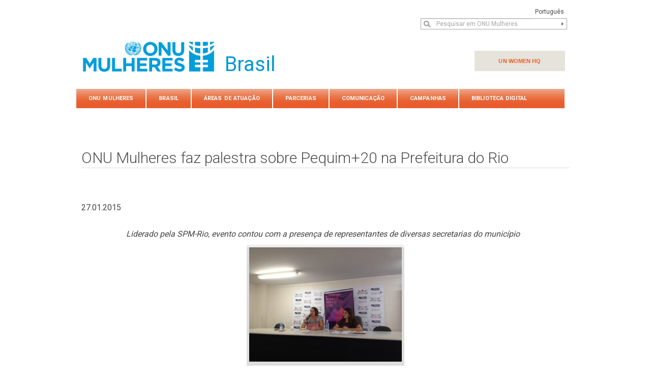

--- FILE ---
content_type: text/html; charset=UTF-8
request_url: http://www.onumulheres.org.br/noticias/onu-mulheres-faz-palestra-sobre-pequim20-na-prefeitura-do-rio/
body_size: 12645
content:
<!DOCTYPE html>
<html lang="pt-BR" prefix="og: http://ogp.me/ns#">
  <head>
    <meta charset="UTF-8" />
    <title>
        ONU Mulheres faz palestra sobre Pequim+20 na Prefeitura do Rio - ONU MulheresONU Mulheres    </title>
    
    <meta name="viewport" content="width=device-width, initial-scale=1.0">    <meta name="author" content="VibeThemes">
    
   
    <link rel="pingback" href="http://www.onumulheres.org.br/xmlrpc.php" />     

    <!-- New fonts 
    <link href='http://fonts.googleapis.com/css?family=Open+Sans:600' rel='stylesheet' type='text/css'>-->
	
	<link rel="preconnect" href="https://fonts.gstatic.com">
	<link href="https://fonts.googleapis.com/css2?family=Roboto:wght@100;300;400;700;900&display=swap" rel="stylesheet">
    
	
	
    
    <!-- Le fav and touch icons -->
   <link rel="shortcut icon" href="http://site1373309060.hospedagemdesites.ws/wp-content/uploads/2013/04/favico.gif">

<!-- This site is optimized with the Yoast SEO plugin v5.5.1 - https://yoast.com/wordpress/plugins/seo/ -->
<link rel="canonical" href="http://www.onumulheres.org.br/noticias/onu-mulheres-faz-palestra-sobre-pequim20-na-prefeitura-do-rio/" />
<meta property="og:locale" content="pt_BR" />
<meta property="og:type" content="article" />
<meta property="og:title" content="ONU Mulheres faz palestra sobre Pequim+20 na Prefeitura do Rio - ONU Mulheres" />
<meta property="og:description" content="Liderado pela SPM-Rio, evento contou com a presença de representantes de diversas secretarias do município Atendendo a uma iniciativa da" />
<meta property="og:url" content="http://www.onumulheres.org.br/noticias/onu-mulheres-faz-palestra-sobre-pequim20-na-prefeitura-do-rio/" />
<meta property="og:site_name" content="ONU Mulheres" />
<meta property="og:image" content="http://www.onumulheres.org.br/wp-content/uploads/2015/01/pequim_rio_260115-300x225.jpg" />
<meta name="twitter:card" content="summary" />
<meta name="twitter:description" content="Liderado pela SPM-Rio, evento contou com a presença de representantes de diversas secretarias do município Atendendo a uma iniciativa da " />
<meta name="twitter:title" content="ONU Mulheres faz palestra sobre Pequim+20 na Prefeitura do Rio - ONU Mulheres" />
<meta name="twitter:image" content="http://www.onumulheres.org.br/wp-content/uploads/2015/01/pequim_rio_260115-300x225.jpg" />
<script type='application/ld+json'>{"@context":"http:\/\/schema.org","@type":"WebSite","@id":"#website","url":"http:\/\/www.onumulheres.org.br\/","name":"ONU Mulheres","potentialAction":{"@type":"SearchAction","target":"http:\/\/www.onumulheres.org.br\/?s={search_term_string}","query-input":"required name=search_term_string"}}</script>
<!-- / Yoast SEO plugin. -->

<link rel='dns-prefetch' href='//fonts.googleapis.com' />
<link rel='dns-prefetch' href='//s.w.org' />
<link rel="alternate" type="application/rss+xml" title="Feed para ONU Mulheres &raquo;" href="http://www.onumulheres.org.br/feed/" />
<link rel="alternate" type="application/rss+xml" title="Feed de comentários para ONU Mulheres &raquo;" href="http://www.onumulheres.org.br/comments/feed/" />
<!-- This site uses the Google Analytics by MonsterInsights plugin v6.2.4 - Using Analytics tracking - https://www.monsterinsights.com/ -->
<script type="text/javascript" data-cfasync="false">
		var disableStr = 'ga-disable-UA-52493122-1';

	/* Function to detect opted out users */
	function __gaTrackerIsOptedOut() {
		return document.cookie.indexOf(disableStr + '=true') > -1;
	}

	/* Disable tracking if the opt-out cookie exists. */
	if ( __gaTrackerIsOptedOut() ) {
		window[disableStr] = true;
	}

	/* Opt-out function */
	function __gaTrackerOptout() {
	  document.cookie = disableStr + '=true; expires=Thu, 31 Dec 2099 23:59:59 UTC; path=/';
	  window[disableStr] = true;
	}
		(function(i,s,o,g,r,a,m){i['GoogleAnalyticsObject']=r;i[r]=i[r]||function(){
		(i[r].q=i[r].q||[]).push(arguments)},i[r].l=1*new Date();a=s.createElement(o),
		m=s.getElementsByTagName(o)[0];a.async=1;a.src=g;m.parentNode.insertBefore(a,m)
	})(window,document,'script','//www.google-analytics.com/analytics.js','__gaTracker');

	__gaTracker('create', 'UA-52493122-1', 'auto');
	__gaTracker('set', 'forceSSL', true);
	__gaTracker('require', 'displayfeatures');
	__gaTracker('require', 'linkid', 'linkid.js');
	__gaTracker('send','pageview');
</script>
<!-- / Google Analytics by MonsterInsights -->
		<script type="text/javascript">
			window._wpemojiSettings = {"baseUrl":"https:\/\/s.w.org\/images\/core\/emoji\/2.3\/72x72\/","ext":".png","svgUrl":"https:\/\/s.w.org\/images\/core\/emoji\/2.3\/svg\/","svgExt":".svg","source":{"concatemoji":"http:\/\/www.onumulheres.org.br\/wp-includes\/js\/wp-emoji-release.min.js?ver=4.9.1"}};
			!function(a,b,c){function d(a,b){var c=String.fromCharCode;l.clearRect(0,0,k.width,k.height),l.fillText(c.apply(this,a),0,0);var d=k.toDataURL();l.clearRect(0,0,k.width,k.height),l.fillText(c.apply(this,b),0,0);var e=k.toDataURL();return d===e}function e(a){var b;if(!l||!l.fillText)return!1;switch(l.textBaseline="top",l.font="600 32px Arial",a){case"flag":return!(b=d([55356,56826,55356,56819],[55356,56826,8203,55356,56819]))&&(b=d([55356,57332,56128,56423,56128,56418,56128,56421,56128,56430,56128,56423,56128,56447],[55356,57332,8203,56128,56423,8203,56128,56418,8203,56128,56421,8203,56128,56430,8203,56128,56423,8203,56128,56447]),!b);case"emoji":return b=d([55358,56794,8205,9794,65039],[55358,56794,8203,9794,65039]),!b}return!1}function f(a){var c=b.createElement("script");c.src=a,c.defer=c.type="text/javascript",b.getElementsByTagName("head")[0].appendChild(c)}var g,h,i,j,k=b.createElement("canvas"),l=k.getContext&&k.getContext("2d");for(j=Array("flag","emoji"),c.supports={everything:!0,everythingExceptFlag:!0},i=0;i<j.length;i++)c.supports[j[i]]=e(j[i]),c.supports.everything=c.supports.everything&&c.supports[j[i]],"flag"!==j[i]&&(c.supports.everythingExceptFlag=c.supports.everythingExceptFlag&&c.supports[j[i]]);c.supports.everythingExceptFlag=c.supports.everythingExceptFlag&&!c.supports.flag,c.DOMReady=!1,c.readyCallback=function(){c.DOMReady=!0},c.supports.everything||(h=function(){c.readyCallback()},b.addEventListener?(b.addEventListener("DOMContentLoaded",h,!1),a.addEventListener("load",h,!1)):(a.attachEvent("onload",h),b.attachEvent("onreadystatechange",function(){"complete"===b.readyState&&c.readyCallback()})),g=c.source||{},g.concatemoji?f(g.concatemoji):g.wpemoji&&g.twemoji&&(f(g.twemoji),f(g.wpemoji)))}(window,document,window._wpemojiSettings);
		</script>
		<style type="text/css">
img.wp-smiley,
img.emoji {
	display: inline !important;
	border: none !important;
	box-shadow: none !important;
	height: 1em !important;
	width: 1em !important;
	margin: 0 .07em !important;
	vertical-align: -0.1em !important;
	background: none !important;
	padding: 0 !important;
}
</style>
<link rel='stylesheet' id='layerslider_css-css'  href='http://www.onumulheres.org.br/wp-content/plugins/LayerSlider/css/layerslider.css?ver=4.1.1' type='text/css' media='all' />
<link rel='stylesheet' id='bootstrap-css'  href='http://www.onumulheres.org.br/wp-content/themes/vibecom/css/bootstrap.css?ver=4.9.1' type='text/css' media='all' />
<link rel='stylesheet' id='bootstrap-responsive-css'  href='http://www.onumulheres.org.br/wp-content/themes/vibecom/css/bootstrap-responsive.css?ver=4.9.1' type='text/css' media='all' />
<link rel='stylesheet' id='style-css'  href='http://www.onumulheres.org.br/wp-content/themes/vibecom/css/style.css?ver=4.9.1' type='text/css' media='all' />
<link rel='stylesheet' id='slider-css'  href='http://www.onumulheres.org.br/wp-content/themes/vibecom/css/slider.css?ver=4.9.1' type='text/css' media='all' />
<link rel='stylesheet' id='style-responsive-css'  href='http://www.onumulheres.org.br/wp-content/themes/vibecom/css/responsive-fixes.css?ver=4.9.1' type='text/css' media='all' />
<link rel='stylesheet' id='vibe-shortcodes-css'  href='http://www.onumulheres.org.br/wp-content/themes/vibecom/includes/shortcodes/shortcodes.css?ver=4.9.1' type='text/css' media='all' />
<link rel='stylesheet' id='touchtouch-css'  href='http://www.onumulheres.org.br/wp-content/themes/vibecom/js/touchTouch/touchTouch.css?ver=4.9.1' type='text/css' media='all' />
<link rel='stylesheet' id='prettyPhoto-css'  href='http://www.onumulheres.org.br/wp-content/themes/vibecom/css/prettyPhoto.css?ver=4.9.1' type='text/css' media='all' />
<link rel='stylesheet' id='audioplayer-css'  href='http://www.onumulheres.org.br/wp-content/themes/vibecom/css/audioplayer.css?ver=4.9.1' type='text/css' media='all' />
<link rel='stylesheet' id='videoplayer-css'  href='http://www.onumulheres.org.br/wp-content/themes/vibecom/css/video-js.min.css?ver=4.9.1' type='text/css' media='all' />
<link rel='stylesheet' id='google-webfontloader-css'  href='http://fonts.googleapis.com/css?family=Bitter%3A100%2C200%2C300%2C400%2C500%2C600%2C700%2C800%7CSignika&#038;ver=4.9.1' type='text/css' media='all' />
<link rel='stylesheet' id='custom_changes-css'  href='http://www.onumulheres.org.br/wp-content/themes/vibecom/css/custom.php?bodybg=%23ffffff&#038;color=%23444444&#038;darkbg=%23F1F1F1&#038;darkerbg=%23ffb30e&#038;darkestbg=%23ffb30e&#038;darkcolor=%23ffffff&#038;darkborder=%23ffffff&#038;darktitlecolor=%23fff0ce&#038;primarycolor=%235b5b5b&#038;primarylightcolor=%235b5b5b&#038;primarytextcolor=%23ffffff&#038;lightbg=%23DDDDDD&#038;lighterbg=%23EEEEEE&#038;lightestbg=%23ffffff&#038;lightborder=%23D6D6D6&#038;lighterborder=%23EFEFEF&#038;specialcolor=%2389AA38&#038;carouselbgeffect=17&#038;carouselfontstyle=Bitter&#038;carouselfontsize=24&#038;carouselfontcolor=%23FFFFFF&#038;h1fontstyle=Bitter&#038;h1fontsize=48&#038;h1fontcolor=%23444444&#038;h2fontstyle=Bitter&#038;h2fontsize=28&#038;h2fontcolor=%23707070&#038;h3fontstyle=Bitter&#038;h3fontsize=28&#038;h3fontcolor=%23727272&#038;h4fontstyle=Bitter&#038;h4fontsize=20&#038;h4fontcolor=%23dbb969&#038;h5fontstyle=Bitter&#038;h5fontsize=12&#038;h5fontcolor=%23adadad&#038;h6fontstyle=Bitter&#038;h6fontsize=12&#038;h6fontcolor=%23444444&#038;pfontstyle=Bitter&#038;pfontsize=11&#038;pfontcolor=%23444444&#038;labelfontstyle=Bitter&#038;labelfontsize=11&#038;labelfontcolor=%23666666&#038;bodyeffect&#038;bodyimg&#038;menutitle=0&#038;slider_thumb_width=120&#038;1&#038;ver=4.9.1' type='text/css' media='all' />
<link rel='stylesheet' id='slb_core-css'  href='http://www.onumulheres.org.br/wp-content/plugins/simple-lightbox/client/css/app.css?ver=2.6.0' type='text/css' media='all' />
<script type='text/javascript'>
/* <![CDATA[ */
var monsterinsights_frontend = {"js_events_tracking":"true","is_debug_mode":"false","download_extensions":"doc,exe,js,pdf,ppt,tgz,zip,xls","inbound_paths":"","home_url":"http:\/\/www.onumulheres.org.br","track_download_as":"event","internal_label":"int","hash_tracking":"false"};
/* ]]> */
</script>
<script type='text/javascript' src='http://www.onumulheres.org.br/wp-content/plugins/google-analytics-for-wordpress/assets/js/frontend.min.js?ver=6.2.4'></script>
<script type='text/javascript' src='http://www.onumulheres.org.br/wp-content/themes/vibecom/js/jquery.js?ver=4.9.1'></script>
<script type='text/javascript' src='http://www.onumulheres.org.br/wp-content/plugins/LayerSlider/js/layerslider.kreaturamedia.jquery.js?ver=4.1.1'></script>
<script type='text/javascript' src='http://www.onumulheres.org.br/wp-content/plugins/LayerSlider/js/jquery-easing-1.3.js?ver=1.3.0'></script>
<script type='text/javascript' src='http://www.onumulheres.org.br/wp-content/plugins/LayerSlider/js/jquerytransit.js?ver=0.9.9'></script>
<script type='text/javascript' src='http://www.onumulheres.org.br/wp-content/plugins/LayerSlider/js/layerslider.transitions.js?ver=4.1.1'></script>
<link rel='https://api.w.org/' href='http://www.onumulheres.org.br/wp-json/' />
<link rel="EditURI" type="application/rsd+xml" title="RSD" href="http://www.onumulheres.org.br/xmlrpc.php?rsd" />
<meta name="generator" content="WordPress 4.9.1" />
<link rel='shortlink' href='http://www.onumulheres.org.br/?p=3797' />
<link rel="alternate" type="application/json+oembed" href="http://www.onumulheres.org.br/wp-json/oembed/1.0/embed?url=http%3A%2F%2Fwww.onumulheres.org.br%2Fnoticias%2Fonu-mulheres-faz-palestra-sobre-pequim20-na-prefeitura-do-rio%2F" />
<link rel="alternate" type="text/xml+oembed" href="http://www.onumulheres.org.br/wp-json/oembed/1.0/embed?url=http%3A%2F%2Fwww.onumulheres.org.br%2Fnoticias%2Fonu-mulheres-faz-palestra-sobre-pequim20-na-prefeitura-do-rio%2F&#038;format=xml" />
		<style type="text/css" id="wp-custom-css">
			h1 {
  font-size: 28px;
  font-weight: 700;
  line-height: 1.2;
  margin-bottom: 1rem;
}
		</style>
		<!-- Le styles -->
    <link id="main_style"  rel="stylesheet" href="http://www.onumulheres.org.br/wp-content/themes/vibecom_onu/style.css" />
	
	<!-- Le HTML5 shim, for IE6-8 support of HTML5 elements -->
    <!--[if lt IE 9]>
      <link rel="stylesheet" href="http://www.onumulheres.org.br/wp-content/themes/vibecom/css/iefix.css" />	  <link rel="stylesheet" href="http://www.onumulheres.org.br/wp-content/themes/vibecom_onu/css/new-iefix.css" />      <script src="http://html5shim.googlecode.com/svn/trunk/html5.js"></script>
    <![endif]-->
        
  </head>
  <body class="noticias-template-default single single-noticias postid-3797 single-format-standard custom-background"><!-- FOR BACKGROUND COLOR & BACKGROUND IMAGE -->
  <div id="bg-effect">  <!-- FOR AWESOME BACKGROUND EFFECTS -->
  <!-- BEGIN HEADER -->
  	<header>
		<div class="onu-header-container">
			<div class="top">
				<div class="top-container">
					<ul class="top-translation">
						<li>Portugu&ecirc;s</li>
					</ul>
					<ul class="top-links">
						<li></li>
					</ul>
				</div>
			</div><!-- .top -->
			<div class="container">
				<div class="top-search">
					<form role="search" method="get" id="searchform" action="http://www.onumulheres.org.br/" onsubmit="if(this.s.value =='Pesquisar em ONU Mulheres') { return false; };" ><input type="text" value="Pesquisar em ONU Mulheres" name="s" id="s" onfocus="if(this.value == 'Pesquisar em ONU Mulheres') { this.value=''};" onblur="if(this.value == '') { this.value='Pesquisar em ONU Mulheres'};" /><input type="submit" id="searchsubmit" value="" /></form>				</div>
				<div class="nav_aux">
					<a class="menu_aux" title="UN WOMEN HQ" href="http://www.unwomen.org" target="_blank">UN WOMEN HQ</a></ul>
				</div>
				<!-- div.top-search -->
				<div class="span6">
					<div class="logoarea">
									<!-- BEGIN LOGOAREA -->
									<h1><a href="http://www.onumulheres.org.br" title="A ONU Mulheres é a organização das Nações Unidas dedicada à igualdade de gênero e o empoderamento das mulheres.">
										<img src="http://www.onumulheres.org.br//wp-content/uploads/2013/04/UN_Women_Portuguese_Blue_TransparentBackground_site.png" alt="A ONU Mulheres é a organização das Nações Unidas dedicada à igualdade de gênero e o empoderamento das mulheres.">
										<!-- LOGO IMAGE --></a>
                                        <h2 class="masthead masthead-lrg">Brasil</h2>
									</h1>    
					</div>
					 	
				</div>
				
				<div class="span6 right">
				   					</div> <!-- .span6 right -->
				</div> <!-- .row -->
			</div><!-- container -->
		</div><!-- .onu-header-container -->
		
		
                   <!-- MAIN NAVIGATION -->
        <div id="nav_container">         
           <div class="container">  
                <div class="row">
               <nav>
                   
                <div id="top-menu" class="menu-onuw-container"><ul id="menu-onuw" class="nav"><li id="nav-menu-item-1155" class="main-menu-item  menu-item-even menu-item-depth-0 menu-item menu-item-type-custom menu-item-object-custom menu-item-has-children"><a href="#" class="menu-link main-menu-link">ONU Mulheres</a>
<ul class="mega-drop menu-odd  menu-depth-1">
	<li id="nav-menu-item-424" class="sub-menu-item  menu-item-odd menu-item-depth-1 menu-item menu-item-type-post_type menu-item-object-page"><a href="http://www.onumulheres.org.br/onu-mulheres/sobre-a-onu-mulheres/" class="menu-link sub-menu-link">Sobre a ONU Mulheres</a></li>
	<li id="nav-menu-item-425" class="sub-menu-item  menu-item-odd menu-item-depth-1 menu-item menu-item-type-post_type menu-item-object-page"><a href="http://www.onumulheres.org.br/onu-mulheres/diretoria-executiva/" class="menu-link sub-menu-link">Diretoria Executiva da ONU Mulheres</a></li>
	<li id="nav-menu-item-4385" class="sub-menu-item  menu-item-odd menu-item-depth-1 menu-item menu-item-type-post_type menu-item-object-page"><a href="http://www.onumulheres.org.br/onu-mulheres/diretoria-regional/" class="menu-link sub-menu-link">Diretoria Regional – ONU Mulheres para Américas e Caribe</a></li>
	<li id="nav-menu-item-426" class="sub-menu-item  menu-item-odd menu-item-depth-1 menu-item menu-item-type-post_type menu-item-object-page"><a href="http://www.onumulheres.org.br/onu-mulheres/governanca/" class="menu-link sub-menu-link">Gestão</a></li>
	<li id="nav-menu-item-427" class="sub-menu-item  menu-item-odd menu-item-depth-1 menu-item menu-item-type-post_type menu-item-object-page"><a href="http://www.onumulheres.org.br/onu-mulheres/documentos-de-referencia/" class="menu-link sub-menu-link">Documentos de referência</a></li>
	<li id="nav-menu-item-428" class="sub-menu-item  menu-item-odd menu-item-depth-1 menu-item menu-item-type-post_type menu-item-object-page"><a href="http://www.onumulheres.org.br/onu-mulheres/presenca-mundial/" class="menu-link sub-menu-link">Presença mundial</a></li>
</ul>
</li>
<li id="nav-menu-item-1152" class="main-menu-item  menu-item-even menu-item-depth-0 menu-item menu-item-type-custom menu-item-object-custom menu-item-has-children"><a href="#" class="menu-link main-menu-link">Brasil</a>
<ul class="mega-drop menu-odd  menu-depth-1">
	<li id="nav-menu-item-430" class="sub-menu-item  menu-item-odd menu-item-depth-1 menu-item menu-item-type-post_type menu-item-object-page"><a href="http://www.onumulheres.org.br/brasil/visao-geral/" class="menu-link sub-menu-link">Visão geral</a></li>
	<li id="nav-menu-item-431" class="sub-menu-item  menu-item-odd menu-item-depth-1 menu-item menu-item-type-post_type menu-item-object-page"><a href="http://www.onumulheres.org.br/brasil/representante/" class="menu-link sub-menu-link">Representante</a></li>
	<li id="nav-menu-item-432" class="sub-menu-item  menu-item-odd menu-item-depth-1 menu-item menu-item-type-post_type menu-item-object-page"><a href="http://www.onumulheres.org.br/brasil/equipe/" class="menu-link sub-menu-link">Equipe</a></li>
	<li id="nav-menu-item-434" class="sub-menu-item  menu-item-odd menu-item-depth-1 menu-item menu-item-type-post_type menu-item-object-page"><a href="http://www.onumulheres.org.br/brasil/oportunidade-de-trabalho/" class="menu-link sub-menu-link">Oportunidades de trabalho</a></li>
	<li id="nav-menu-item-15957" class="sub-menu-item  menu-item-odd menu-item-depth-1 menu-item menu-item-type-post_type menu-item-object-page"><a href="http://www.onumulheres.org.br/anuncios-de-contratos/" class="menu-link sub-menu-link">Anúncios de contratos</a></li>
	<li id="nav-menu-item-436" class="sub-menu-item  menu-item-odd menu-item-depth-1 menu-item menu-item-type-post_type menu-item-object-page"><a href="http://www.onumulheres.org.br/brasil/contacte-nos/" class="menu-link sub-menu-link">Contato</a></li>
</ul>
</li>
<li id="nav-menu-item-1153" class="main-menu-item  menu-item-even menu-item-depth-0 menu-item menu-item-type-custom menu-item-object-custom menu-item-has-children"><a href="#" class="menu-link main-menu-link">Áreas de atuação</a>
<ul class="mega-drop menu-odd  menu-depth-1">
	<li id="nav-menu-item-440" class="sub-menu-item  menu-item-odd menu-item-depth-1 menu-item menu-item-type-post_type menu-item-object-page"><a href="http://www.onumulheres.org.br/areas-tematicas/empoderamento-economico/" class="menu-link sub-menu-link">Empoderamento Econômico</a></li>
	<li id="nav-menu-item-437" class="sub-menu-item  menu-item-odd menu-item-depth-1 menu-item menu-item-type-post_type menu-item-object-page"><a href="http://www.onumulheres.org.br/areas-tematicas/lideranca-e-participacao/" class="menu-link sub-menu-link">Liderança e Participação Política</a></li>
	<li id="nav-menu-item-438" class="sub-menu-item  menu-item-odd menu-item-depth-1 menu-item menu-item-type-post_type menu-item-object-page"><a href="http://www.onumulheres.org.br/areas-tematicas/fim-da-violencia-contra-as-mulheres/" class="menu-link sub-menu-link">Fim da Violência contra as Mulheres</a></li>
	<li id="nav-menu-item-439" class="sub-menu-item  menu-item-odd menu-item-depth-1 menu-item menu-item-type-post_type menu-item-object-page"><a href="http://www.onumulheres.org.br/areas-tematicas/paz-e-seguranca/" class="menu-link sub-menu-link">Paz e Segurança</a></li>
	<li id="nav-menu-item-442" class="sub-menu-item  menu-item-odd menu-item-depth-1 menu-item menu-item-type-post_type menu-item-object-page"><a href="http://www.onumulheres.org.br/areas-tematicas/objetivos-de-desenvolvimento-do-milenio-e-agenda-pos-2015/" class="menu-link sub-menu-link">Normas Globais e Regionais</a></li>
	<li id="nav-menu-item-441" class="sub-menu-item  menu-item-odd menu-item-depth-1 menu-item menu-item-type-post_type menu-item-object-page"><a href="http://www.onumulheres.org.br/areas-tematicas/planejamento-e-orcamento-nacionais/" class="menu-link sub-menu-link">Governança e Planejamento</a></li>
	<li id="nav-menu-item-4387" class="sub-menu-item  menu-item-odd menu-item-depth-1 menu-item menu-item-type-post_type menu-item-object-page"><a href="http://www.onumulheres.org.br/areas-tematicas/apoio-intergovernamental/" class="menu-link sub-menu-link">HIV e AIDS</a></li>
</ul>
</li>
<li id="nav-menu-item-1154" class="main-menu-item  menu-item-even menu-item-depth-0 menu-item menu-item-type-custom menu-item-object-custom menu-item-has-children"><a href="#" class="menu-link main-menu-link">PARCERIAS</a>
<ul class="mega-drop menu-odd  menu-depth-1">
	<li id="nav-menu-item-445" class="sub-menu-item  menu-item-odd menu-item-depth-1 menu-item menu-item-type-post_type menu-item-object-page"><a href="http://www.onumulheres.org.br/referencias/sociedade-civil/" class="menu-link sub-menu-link">Sociedade Civil</a></li>
	<li id="nav-menu-item-4171" class="sub-menu-item  menu-item-odd menu-item-depth-1 menu-item menu-item-type-post_type menu-item-object-page"><a href="http://www.onumulheres.org.br/referencias/principios-de-empoderamento-das-mulheres/" class="menu-link sub-menu-link">Empresas</a></li>
	<li id="nav-menu-item-446" class="sub-menu-item  menu-item-odd menu-item-depth-1 menu-item menu-item-type-post_type menu-item-object-page"><a href="http://www.onumulheres.org.br/referencias/embaixadora-defensoras/" class="menu-link sub-menu-link">Embaixadora e Defensoras da ONU Mulheres Brasil</a></li>
	<li id="nav-menu-item-449" class="sub-menu-item  menu-item-odd menu-item-depth-1 menu-item menu-item-type-post_type menu-item-object-page"><a href="http://www.onumulheres.org.br/referencias/links/" class="menu-link sub-menu-link">Sites Recomendados</a></li>
</ul>
</li>
<li id="nav-menu-item-1265" class="main-menu-item  menu-item-even menu-item-depth-0 menu-item menu-item-type-post_type menu-item-object-page menu-item-has-children"><a href="http://www.onumulheres.org.br/noticia/" class="menu-link main-menu-link">COMUNICAÇÃO</a>
<ul class="mega-drop menu-odd  menu-depth-1">
	<li id="nav-menu-item-4393" class="sub-menu-item  menu-item-odd menu-item-depth-1 menu-item menu-item-type-post_type menu-item-object-page menu-item-has-children"><a href="http://www.onumulheres.org.br/noticia/" class="menu-link sub-menu-link">Notícias</a>
	<ul class=" menu-even mega-sub menu-depth-2">
		<li id="nav-menu-item-17901" class="sub-menu-item sub-sub-menu-item menu-item-even menu-item-depth-2 menu-item menu-item-type-custom menu-item-object-custom"><a href="http://www.onumulheres.org.br/noticias-2021/" class="menu-link sub-menu-link">Notícias 2021<small><br /></small></a></li>
		<li id="nav-menu-item-16081" class="sub-menu-item sub-sub-menu-item menu-item-even menu-item-depth-2 menu-item menu-item-type-custom menu-item-object-custom"><a href="https://www.onumulheres.org.br/noticias-2020" class="menu-link sub-menu-link">Notícias 2020<small><br /></small></a></li>
		<li id="nav-menu-item-16084" class="sub-menu-item sub-sub-menu-item menu-item-even menu-item-depth-2 menu-item menu-item-type-custom menu-item-object-custom"><a href="https://www.onumulheres.org.br/noticia-2019" class="menu-link sub-menu-link">Notícias 2019<small><br /></small></a></li>
		<li id="nav-menu-item-12407" class="sub-menu-item sub-sub-menu-item menu-item-even menu-item-depth-2 menu-item menu-item-type-custom menu-item-object-custom"><a href="https://www.onumulheres.org.br/noticias-2018" class="menu-link sub-menu-link">Notícias 2018<small><br /></small></a></li>
		<li id="nav-menu-item-12406" class="sub-menu-item sub-sub-menu-item menu-item-even menu-item-depth-2 menu-item menu-item-type-custom menu-item-object-custom"><a href="https://www.onumulheres.org.br/noticias-2017" class="menu-link sub-menu-link">Notícias 2017<small><br /></small></a></li>
		<li id="nav-menu-item-12405" class="sub-menu-item sub-sub-menu-item menu-item-even menu-item-depth-2 menu-item menu-item-type-custom menu-item-object-custom"><a href="https://www.onumulheres.org.br/noticias-2016" class="menu-link sub-menu-link">Notícias 2016<small><br /></small></a></li>
		<li id="nav-menu-item-10945" class="sub-menu-item sub-sub-menu-item menu-item-even menu-item-depth-2 menu-item menu-item-type-post_type menu-item-object-page"><a href="http://www.onumulheres.org.br/noticias-2015/" class="menu-link sub-menu-link">Notícias 2015<small><br /></small></a></li>
		<li id="nav-menu-item-10946" class="sub-menu-item sub-sub-menu-item menu-item-even menu-item-depth-2 menu-item menu-item-type-post_type menu-item-object-page"><a href="http://www.onumulheres.org.br/noticias-2014/" class="menu-link sub-menu-link">Notícias 2014<small><br /></small></a></li>
		<li id="nav-menu-item-10947" class="sub-menu-item sub-sub-menu-item menu-item-even menu-item-depth-2 menu-item menu-item-type-post_type menu-item-object-page"><a href="http://www.onumulheres.org.br/noticias-2013/" class="menu-link sub-menu-link">Notícias 2013<small><br /></small></a></li>
	</ul>
</li>
	<li id="nav-menu-item-15956" class="sub-menu-item  menu-item-odd menu-item-depth-1 menu-item menu-item-type-post_type menu-item-object-page"><a href="http://www.onumulheres.org.br/informativos/" class="menu-link sub-menu-link">Informativos</a></li>
	<li id="nav-menu-item-4172" class="sub-menu-item  menu-item-odd menu-item-depth-1 menu-item menu-item-type-post_type menu-item-object-page"><a href="http://www.onumulheres.org.br/noticia/notas-publicas/" class="menu-link sub-menu-link">Notas públicas</a></li>
	<li id="nav-menu-item-4173" class="sub-menu-item  menu-item-odd menu-item-depth-1 menu-item menu-item-type-post_type menu-item-object-page"><a href="http://www.onumulheres.org.br/noticia/artigos/" class="menu-link sub-menu-link">Artigos</a></li>
	<li id="nav-menu-item-4174" class="sub-menu-item  menu-item-odd menu-item-depth-1 menu-item menu-item-type-post_type menu-item-object-page"><a href="http://www.onumulheres.org.br/noticia/campanhas/" class="menu-link sub-menu-link">Campanhas</a></li>
	<li id="nav-menu-item-4175" class="sub-menu-item  menu-item-odd menu-item-depth-1 menu-item menu-item-type-post_type menu-item-object-page"><a href="http://www.onumulheres.org.br/noticia/eventos-nacionais/" class="menu-link sub-menu-link">Eventos nacionais</a></li>
	<li id="nav-menu-item-4176" class="sub-menu-item  menu-item-odd menu-item-depth-1 menu-item menu-item-type-post_type menu-item-object-page"><a href="http://www.onumulheres.org.br/noticia/eventos-internacionais/" class="menu-link sub-menu-link">Eventos internacionais</a></li>
	<li id="nav-menu-item-447" class="sub-menu-item  menu-item-odd menu-item-depth-1 menu-item menu-item-type-post_type menu-item-object-page"><a href="http://www.onumulheres.org.br/noticia/videos/" class="menu-link sub-menu-link">Vídeos</a></li>
	<li id="nav-menu-item-448" class="sub-menu-item  menu-item-odd menu-item-depth-1 menu-item menu-item-type-post_type menu-item-object-page menu-item-has-children"><a href="http://www.onumulheres.org.br/noticia/fotos/" class="menu-link sub-menu-link">Banco de Imagens</a>
	<ul class=" menu-even mega-sub menu-depth-2">
		<li id="nav-menu-item-15952" class="sub-menu-item sub-sub-menu-item menu-item-even menu-item-depth-2 menu-item menu-item-type-post_type menu-item-object-page"><a href="http://www.onumulheres.org.br/publicacoes/" class="menu-link sub-menu-link">Publicações<small><br /></small></a></li>
	</ul>
</li>
</ul>
</li>
<li id="nav-menu-item-15962" class="main-menu-item  menu-item-even menu-item-depth-0 menu-item menu-item-type-post_type menu-item-object-page menu-item-has-children"><a href="http://www.onumulheres.org.br/areas-tematicas/fim-da-violencia-contra-as-mulheres/campanhas/" class="menu-link main-menu-link">Campanhas</a>
<ul class="mega-drop menu-odd  menu-depth-1">
	<li id="nav-menu-item-15943" class="sub-menu-item  menu-item-odd menu-item-depth-1 menu-item menu-item-type-post_type menu-item-object-page"><a href="http://www.onumulheres.org.br/planeta5050-2030/geracao-igualdade/" class="menu-link sub-menu-link">Geração Igualdade</a></li>
	<li id="nav-menu-item-15944" class="sub-menu-item  menu-item-odd menu-item-depth-1 menu-item menu-item-type-post_type menu-item-object-page"><a href="http://www.onumulheres.org.br/areas-tematicas/fim-da-violencia-contra-as-mulheres/campanhas/unase/" class="menu-link sub-menu-link">UNA-SE</a></li>
</ul>
</li>
<li id="nav-menu-item-17358" class="main-menu-item  menu-item-even menu-item-depth-0 menu-item menu-item-type-custom menu-item-object-custom menu-item-has-children"><a href="http://www.onumulheres.org.br/biblioteca-digital/publicacao.php" class="menu-link main-menu-link">Biblioteca Digital</a>
<ul class="mega-drop menu-odd  menu-depth-1">
	<li id="nav-menu-item-17260" class="sub-menu-item  menu-item-odd menu-item-depth-1 menu-item menu-item-type-custom menu-item-object-custom"><a href="https://www.onumulheres.org.br/biblioteca-digital/publicacao.php" class="menu-link sub-menu-link">Publicações</a></li>
	<li id="nav-menu-item-17280" class="sub-menu-item  menu-item-odd menu-item-depth-1 menu-item menu-item-type-custom menu-item-object-custom"><a href="https://www.onumulheres.org.br/biblioteca-digital/video.php" class="menu-link sub-menu-link">Vídeos</a></li>
</ul>
</li>
</ul></div>                                </nav> 				
  		 <!-- end #top-menu -->
		 		
	<div class="breadcrumbs">
   	</div>
	
	  		   <div class="topnav">
	  		   	<a class="show_nav span1">Main Menu <i class=" icon-white icon-plus"></i></a>
                                <ul id="menu-onuw-1" class="menu_altera"><li id="menu-item-1155" class="menu-item menu-item-type-custom menu-item-object-custom menu-item-has-children menu-item-1155"><a href="#">ONU Mulheres</a>
<ul class="sub-menu">
	<li id="menu-item-424" class="menu-item menu-item-type-post_type menu-item-object-page menu-item-424"><a href="http://www.onumulheres.org.br/onu-mulheres/sobre-a-onu-mulheres/">Sobre a ONU Mulheres</a></li>
	<li id="menu-item-425" class="menu-item menu-item-type-post_type menu-item-object-page menu-item-425"><a href="http://www.onumulheres.org.br/onu-mulheres/diretoria-executiva/">Diretoria Executiva da ONU Mulheres</a></li>
	<li id="menu-item-4385" class="menu-item menu-item-type-post_type menu-item-object-page menu-item-4385"><a href="http://www.onumulheres.org.br/onu-mulheres/diretoria-regional/">Diretoria Regional – ONU Mulheres para Américas e Caribe</a></li>
	<li id="menu-item-426" class="menu-item menu-item-type-post_type menu-item-object-page menu-item-426"><a href="http://www.onumulheres.org.br/onu-mulheres/governanca/">Gestão</a></li>
	<li id="menu-item-427" class="menu-item menu-item-type-post_type menu-item-object-page menu-item-427"><a href="http://www.onumulheres.org.br/onu-mulheres/documentos-de-referencia/">Documentos de referência</a></li>
	<li id="menu-item-428" class="menu-item menu-item-type-post_type menu-item-object-page menu-item-428"><a href="http://www.onumulheres.org.br/onu-mulheres/presenca-mundial/">Presença mundial</a></li>
</ul>
</li>
<li id="menu-item-1152" class="menu-item menu-item-type-custom menu-item-object-custom menu-item-has-children menu-item-1152"><a href="#">Brasil</a>
<ul class="sub-menu">
	<li id="menu-item-430" class="menu-item menu-item-type-post_type menu-item-object-page menu-item-430"><a href="http://www.onumulheres.org.br/brasil/visao-geral/">Visão geral</a></li>
	<li id="menu-item-431" class="menu-item menu-item-type-post_type menu-item-object-page menu-item-431"><a href="http://www.onumulheres.org.br/brasil/representante/">Representante</a></li>
	<li id="menu-item-432" class="menu-item menu-item-type-post_type menu-item-object-page menu-item-432"><a href="http://www.onumulheres.org.br/brasil/equipe/">Equipe</a></li>
	<li id="menu-item-434" class="menu-item menu-item-type-post_type menu-item-object-page menu-item-434"><a href="http://www.onumulheres.org.br/brasil/oportunidade-de-trabalho/">Oportunidades de trabalho</a></li>
	<li id="menu-item-15957" class="menu-item menu-item-type-post_type menu-item-object-page menu-item-15957"><a href="http://www.onumulheres.org.br/anuncios-de-contratos/">Anúncios de contratos</a></li>
	<li id="menu-item-436" class="menu-item menu-item-type-post_type menu-item-object-page menu-item-436"><a href="http://www.onumulheres.org.br/brasil/contacte-nos/">Contato</a></li>
</ul>
</li>
<li id="menu-item-1153" class="menu-item menu-item-type-custom menu-item-object-custom menu-item-has-children menu-item-1153"><a href="#">Áreas de atuação</a>
<ul class="sub-menu">
	<li id="menu-item-440" class="menu-item menu-item-type-post_type menu-item-object-page menu-item-440"><a href="http://www.onumulheres.org.br/areas-tematicas/empoderamento-economico/">Empoderamento Econômico</a></li>
	<li id="menu-item-437" class="menu-item menu-item-type-post_type menu-item-object-page menu-item-437"><a href="http://www.onumulheres.org.br/areas-tematicas/lideranca-e-participacao/">Liderança e Participação Política</a></li>
	<li id="menu-item-438" class="menu-item menu-item-type-post_type menu-item-object-page menu-item-438"><a href="http://www.onumulheres.org.br/areas-tematicas/fim-da-violencia-contra-as-mulheres/">Fim da Violência contra as Mulheres</a></li>
	<li id="menu-item-439" class="menu-item menu-item-type-post_type menu-item-object-page menu-item-439"><a href="http://www.onumulheres.org.br/areas-tematicas/paz-e-seguranca/">Paz e Segurança</a></li>
	<li id="menu-item-442" class="menu-item menu-item-type-post_type menu-item-object-page menu-item-442"><a href="http://www.onumulheres.org.br/areas-tematicas/objetivos-de-desenvolvimento-do-milenio-e-agenda-pos-2015/">Normas Globais e Regionais</a></li>
	<li id="menu-item-441" class="menu-item menu-item-type-post_type menu-item-object-page menu-item-441"><a href="http://www.onumulheres.org.br/areas-tematicas/planejamento-e-orcamento-nacionais/">Governança e Planejamento</a></li>
	<li id="menu-item-4387" class="menu-item menu-item-type-post_type menu-item-object-page menu-item-4387"><a href="http://www.onumulheres.org.br/areas-tematicas/apoio-intergovernamental/">HIV e AIDS</a></li>
</ul>
</li>
<li id="menu-item-1154" class="menu-item menu-item-type-custom menu-item-object-custom menu-item-has-children menu-item-1154"><a href="#">PARCERIAS</a>
<ul class="sub-menu">
	<li id="menu-item-445" class="menu-item menu-item-type-post_type menu-item-object-page menu-item-445"><a href="http://www.onumulheres.org.br/referencias/sociedade-civil/">Sociedade Civil</a></li>
	<li id="menu-item-4171" class="menu-item menu-item-type-post_type menu-item-object-page menu-item-4171"><a href="http://www.onumulheres.org.br/referencias/principios-de-empoderamento-das-mulheres/">Empresas</a></li>
	<li id="menu-item-446" class="menu-item menu-item-type-post_type menu-item-object-page menu-item-446"><a href="http://www.onumulheres.org.br/referencias/embaixadora-defensoras/">Embaixadora e Defensoras da ONU Mulheres Brasil</a></li>
	<li id="menu-item-449" class="menu-item menu-item-type-post_type menu-item-object-page menu-item-449"><a href="http://www.onumulheres.org.br/referencias/links/">Sites Recomendados</a></li>
</ul>
</li>
<li id="menu-item-1265" class="menu-item menu-item-type-post_type menu-item-object-page menu-item-has-children menu-item-1265"><a href="http://www.onumulheres.org.br/noticia/">COMUNICAÇÃO</a>
<ul class="sub-menu">
	<li id="menu-item-4393" class="menu-item menu-item-type-post_type menu-item-object-page menu-item-has-children menu-item-4393"><a href="http://www.onumulheres.org.br/noticia/">Notícias</a>
	<ul class="sub-menu">
		<li id="menu-item-17901" class="menu-item menu-item-type-custom menu-item-object-custom menu-item-17901"><a href="http://www.onumulheres.org.br/noticias-2021/">Notícias 2021</a></li>
		<li id="menu-item-16081" class="menu-item menu-item-type-custom menu-item-object-custom menu-item-16081"><a href="https://www.onumulheres.org.br/noticias-2020">Notícias 2020</a></li>
		<li id="menu-item-16084" class="menu-item menu-item-type-custom menu-item-object-custom menu-item-16084"><a href="https://www.onumulheres.org.br/noticia-2019">Notícias 2019</a></li>
		<li id="menu-item-12407" class="menu-item menu-item-type-custom menu-item-object-custom menu-item-12407"><a href="https://www.onumulheres.org.br/noticias-2018">Notícias 2018</a></li>
		<li id="menu-item-12406" class="menu-item menu-item-type-custom menu-item-object-custom menu-item-12406"><a href="https://www.onumulheres.org.br/noticias-2017">Notícias 2017</a></li>
		<li id="menu-item-12405" class="menu-item menu-item-type-custom menu-item-object-custom menu-item-12405"><a href="https://www.onumulheres.org.br/noticias-2016">Notícias 2016</a></li>
		<li id="menu-item-10945" class="menu-item menu-item-type-post_type menu-item-object-page menu-item-10945"><a href="http://www.onumulheres.org.br/noticias-2015/">Notícias 2015</a></li>
		<li id="menu-item-10946" class="menu-item menu-item-type-post_type menu-item-object-page menu-item-10946"><a href="http://www.onumulheres.org.br/noticias-2014/">Notícias 2014</a></li>
		<li id="menu-item-10947" class="menu-item menu-item-type-post_type menu-item-object-page menu-item-10947"><a href="http://www.onumulheres.org.br/noticias-2013/">Notícias 2013</a></li>
	</ul>
</li>
	<li id="menu-item-15956" class="menu-item menu-item-type-post_type menu-item-object-page menu-item-15956"><a href="http://www.onumulheres.org.br/informativos/">Informativos</a></li>
	<li id="menu-item-4172" class="menu-item menu-item-type-post_type menu-item-object-page menu-item-4172"><a href="http://www.onumulheres.org.br/noticia/notas-publicas/">Notas públicas</a></li>
	<li id="menu-item-4173" class="menu-item menu-item-type-post_type menu-item-object-page menu-item-4173"><a href="http://www.onumulheres.org.br/noticia/artigos/">Artigos</a></li>
	<li id="menu-item-4174" class="menu-item menu-item-type-post_type menu-item-object-page menu-item-4174"><a href="http://www.onumulheres.org.br/noticia/campanhas/">Campanhas</a></li>
	<li id="menu-item-4175" class="menu-item menu-item-type-post_type menu-item-object-page menu-item-4175"><a href="http://www.onumulheres.org.br/noticia/eventos-nacionais/">Eventos nacionais</a></li>
	<li id="menu-item-4176" class="menu-item menu-item-type-post_type menu-item-object-page menu-item-4176"><a href="http://www.onumulheres.org.br/noticia/eventos-internacionais/">Eventos internacionais</a></li>
	<li id="menu-item-447" class="menu-item menu-item-type-post_type menu-item-object-page menu-item-447"><a href="http://www.onumulheres.org.br/noticia/videos/">Vídeos</a></li>
	<li id="menu-item-448" class="menu-item menu-item-type-post_type menu-item-object-page menu-item-has-children menu-item-448"><a href="http://www.onumulheres.org.br/noticia/fotos/">Banco de Imagens</a>
	<ul class="sub-menu">
		<li id="menu-item-15952" class="menu-item menu-item-type-post_type menu-item-object-page menu-item-15952"><a href="http://www.onumulheres.org.br/publicacoes/">Publicações</a></li>
	</ul>
</li>
</ul>
</li>
<li id="menu-item-15962" class="menu-item menu-item-type-post_type menu-item-object-page menu-item-has-children menu-item-15962"><a href="http://www.onumulheres.org.br/areas-tematicas/fim-da-violencia-contra-as-mulheres/campanhas/">Campanhas</a>
<ul class="sub-menu">
	<li id="menu-item-15943" class="menu-item menu-item-type-post_type menu-item-object-page menu-item-15943"><a href="http://www.onumulheres.org.br/planeta5050-2030/geracao-igualdade/">Geração Igualdade</a></li>
	<li id="menu-item-15944" class="menu-item menu-item-type-post_type menu-item-object-page menu-item-15944"><a href="http://www.onumulheres.org.br/areas-tematicas/fim-da-violencia-contra-as-mulheres/campanhas/unase/">UNA-SE</a></li>
</ul>
</li>
<li id="menu-item-17358" class="menu-item menu-item-type-custom menu-item-object-custom menu-item-has-children menu-item-17358"><a href="http://www.onumulheres.org.br/biblioteca-digital/publicacao.php">Biblioteca Digital</a>
<ul class="sub-menu">
	<li id="menu-item-17260" class="menu-item menu-item-type-custom menu-item-object-custom menu-item-17260"><a href="https://www.onumulheres.org.br/biblioteca-digital/publicacao.php">Publicações</a></li>
	<li id="menu-item-17280" class="menu-item menu-item-type-custom menu-item-object-custom menu-item-17280"><a href="https://www.onumulheres.org.br/biblioteca-digital/video.php">Vídeos</a></li>
</ul>
</li>
</ul>	  		   		   		
  		   </div>
  		   </div>
		   
           </div><!-- end Nav container --> 
  	</div>
    

	
  	</header>
  <!-- END HEADER --> 
  		<div class="container">
  		 	<div class="row">
  				<section class="main-section">
  					  				<div class="row">
  					<!-- BEGIN Page Content -->
  				  <div class="content">		
                                      
<div class="span8">
    <div id="post-3797" class="post_content Array" >
                          
  		  <h3 class="elegant pages">ONU Mulheres faz palestra sobre Pequim+20 na Prefeitura do Rio<!--span class="line"></span--></h3>
<script type='text/javascript' src='//platform-api.sharethis.com/js/sharethis.js#property=5a0b34a12bb39f0012e27e87&product=sticky-share-buttons' async='async'></script>
       	<div class="sharethis-inline-share-buttons"></div><br />
        
        
        
                  <br class="clearfix" />
                  <p>27.01.2015</p><br />
  		   	<!-- Start Audima Widget Injection -->
<div id="audimaWidget"></div>
<script src="https://audio4.audima.co/audima-widget.js"></script>
<!-- End Audima Widget Injection -->
<p style="text-align: center;"><em>Liderado pela SPM-Rio, evento contou com a presença de representantes de diversas secretarias do município</em></p>
<p style="text-align: left;">
<p style="text-align: left;">
<div id="attachment_3800" style="max-width: 310px" class="wp-caption aligncenter"><a href="http://www.onumulheres.org.br/wp-content/uploads/2015/01/pequim_rio_260115.jpg" data-slb-active="1" data-slb-asset="1317502280" data-slb-internal="0" data-slb-group="3797"><img class="size-medium wp-image-3800" alt="ONU Mulheres faz palestra sobre Pequim+20 na Prefeitura do Rio/" src="http://www.onumulheres.org.br/wp-content/uploads/2015/01/pequim_rio_260115-300x225.jpg" width="300" height="225" srcset="http://www.onumulheres.org.br/wp-content/uploads/2015/01/pequim_rio_260115-300x225.jpg 300w, http://www.onumulheres.org.br/wp-content/uploads/2015/01/pequim_rio_260115-390x292.jpg 390w, http://www.onumulheres.org.br/wp-content/uploads/2015/01/pequim_rio_260115-60x45.jpg 60w, http://www.onumulheres.org.br/wp-content/uploads/2015/01/pequim_rio_260115-120x90.jpg 120w, http://www.onumulheres.org.br/wp-content/uploads/2015/01/pequim_rio_260115-360x270.jpg 360w, http://www.onumulheres.org.br/wp-content/uploads/2015/01/pequim_rio_260115-213x160.jpg 213w, http://www.onumulheres.org.br/wp-content/uploads/2015/01/pequim_rio_260115-252x189.jpg 252w, http://www.onumulheres.org.br/wp-content/uploads/2015/01/pequim_rio_260115.jpg 640w" sizes="(max-width: 300px) 100vw, 300px" title="ONU Mulheres faz palestra sobre Pequim+20 na Prefeitura do Rio" /></a><p class="wp-caption-text">Ao lado da secretária Ana Rocha, Gisele Netto, da ONU Mulheres, fala sobre Pequim+20</p></div>
<p style="text-align: left;">
<p style="text-align: left;">Atendendo a uma iniciativa da Secretaria de Políticas para Mulheres do Rio de Janeiro, a ONU Mulheres esteve ontem (26/1), no auditório da Prefeitura do município, para apresentar uma palestra sobre o calendário de celebrações de Pequim+20, que busca apoio global ao cumprimento da Plataforma e do Plano de Ação de Pequim.</p>
<p>Com o lema “Empoderar Mulheres. Empoderar a Humanidade. Imagine!”, a campanha internacional é liderada pela ONU Mulheres e trata dos avanços e obstáculos enfrentados pelos países, 20 anos após o documento final da 4ª Conferência Mundial sobre a Mulher.</p>
<p>Estiveram presentes representantes das secretarias de Políticas para as Mulheres, Direitos Humanos, Educação e Saúde, entre outras. Segundo a secretária Ana Rocha, da secretaria de Políticas para as Mulheres do Rio de Janeiro, a intenção é disseminar ao máximo a informação sobre as discussões em torno de Pequim+20, divulgar o calendário de eventos dedicados ao tema, e trabalhar na transversalidade das políticas de gênero dentro da esfera municipal.</p>
<p><strong>Pequim+20 no carnaval do Rio</strong> &#8211; A ONU Mulheres está planejando uma série de atividades de divulgação de Pequim+20 durante o carnaval do Rio de Janeiro. A entidade fechou uma parceria com a escola de samba Estação Primeira de Mangueira e usará a linguagem do samba para transmitir a mensagem de igualdade na Sapucaí.</p>
<p>Além disso, estão previstas ações em conjunto com grandes blocos de carnaval da cidade, para reforçar a visibilidade e incentivar a discussão sobre os direitos das mulheres e a igualdade de gênero no Brasil.</p>
<script>console.log('Aud01');</script>                                          </div>      
    </div>
  		   
</div>
</div> 
<!-- END Page Content -->


                      
            </section>	
  	</div>	
  </div>			
  

<!-- FOOTER -->

<footer id="main_footer" class="clearfix " >
  <div class="container">
    <div class="row">
      <section class="clearfix ">
                      </section>
      <section class="footer_bottom">
        <h3 class="footer-title">Participe!</h3>
        <div class="footer hq_footer content-wrapper">
          <ul class="interact">
            <li class="transition facebook" style="background-image: url('http://www.onumulheres.org.br/wp-content/themes/vibecom/css/img/footer-facebook.png')"> <a href="https://www.facebook.com/onumulheresbrasil" target="_blank" class="inner" title="Facebook">
              <div class="social-stats"> <span></span> </div>
              </a> </li>
            <li class="transition instagram" style="background-image: url('http://www.onumulheres.org.br/wp-content/themes/vibecom/css/img/footer-instagram.png')"> <a href="https://www.instagram.com/onumulheresbr/" target="_blank" class="inner" title="Instagram">
              <div class="social-stats"> <span></span> </div>
              </a> </li>
            <li class="transition twitter" style="background-image: url('http://www.onumulheres.org.br/wp-content/themes/vibecom/css/img/footer-twitter.png')"> <a href="https://twitter.com/ONUMulheresBR" target="_blank" class="inner" title="Twitter">
              <div class="social-stats"> <span></span> </div>
              </a> </li>
            <li class="transition googleplus" style="background-image: url('http://www.onumulheres.org.br/wp-content/themes/vibecom/css/img/footer-google.png')"> <a href="https://plus.google.com/118032318774774971832/" target="_blank" class="inner" title="Google+">
              <div class="social-stats"> <span></span> </div>
              </a> </li>
            <li class="transition linkedin" style="background-image: url('http://www.onumulheres.org.br/wp-content/themes/vibecom/css/img/footer-linkedin.png')"> <a href="https://linkedin.com/company/un-women" target="_blank" class="inner" title="LinkedIn">
              <div class="social-stats"> <span></span> </div>
              </a> </li>
            <li class="transition youtube" style="background-image: url('http://www.onumulheres.org.br/wp-content/themes/vibecom/css/img/footer-youtube.png')"> <a href="https://www.youtube.com/channel/UCGR1V_7oZrWw7C3c6451AtQ" target="_blank" class="inner" title="YouTube">
              <div class="social-stats"> <span></span> </div>
              </a> </li>
            <li class="transition flickr" style="background-image: url('http://www.onumulheres.org.br/wp-content/themes/vibecom/css/img/footer-flickr.png')"> <a href="https://www.flickr.com/photos/onumulheresbr/" target="_blank" class="inner" title="Flickr">
              <div class="social-stats"> <span></span> </div>
              </a> </li>
            <li class="transition snapchat" style="background-image: url('http://www.onumulheres.org.br/wp-content/themes/vibecom/css/img/footer-snapchat.png')"> <a href="https://www.snapchat.com/add/unwomen" target="_blank" class="inner" title="Snapchat">
              <div class="social-stats"> <span></span> </div>
              </a> </li>
            <li class="transition rss" style="background-image: url('http://www.onumulheres.org.br/wp-content/themes/vibecom/css/img/footer-rss.png')"> <a href="http://www.unwomen.org/en/rss-feeds" target="_blank" class="inner" title="News feed">
              <div class="social-stats"> <span></span> </div>
              </a> </li>
            <li class="transition donate" style="background-image: url('http://www.onumulheres.org.br/wp-content/themes/vibecom/css/img/footer-donate.png')"> <a href="https://donate.unwomen.org/now/" target="_blank" class="inner" title="Donate">
              <div class="social-stats"> <span></span> </div>
              </a> </li>
          </ul>
        </div>
        
      </section>
	  
	  <style>
	  
		.footer-site-map li{
			float: left;
			width: 105px;
			padding: 0 16px;
			color: #333;
		}
		<!--
		.site-map-sub li{
			padding: 0 0px;
		}-->
	  </style>
	  
	  <!-- INICIO MENUS RODAPÉ -->
	  <div class="footer-site-map">

            <ul class="site-map-root">
                    <li>
                        <h2 class="site-map-heading">

                            <a style="color: #f15d22; font: 400 14px Bitter, 'Times New Roman', Times, serif; font-size: 14px;" href="http://www.onumulheres.org.br/onu-mulheres/sobre-a-onu-mulheres/" class="ga-event" data-category="ui-nav" data-action="ui-footernav">Sobre</a>
                        </h2>
                        <ul class="site-map-sub">
                                <li>
                                    <a style="font-family: 'Roboto', Tahoma, Arial, Helvetica, sans-serif; color: #595a5c; font-size: 12px;" href="http://www.onumulheres.org.br/onu-mulheres/diretoria-executiva/" class="ga-event" data-category="ui-nav" data-action="ui-footernav">Diretoria Executiva da ONU Mulheres</a>

                                </li>
                                <li>
                                    <a style="font-family: 'Roboto', Tahoma, Arial, Helvetica, sans-serif; color: #595a5c; font-size: 12px;"  href="http://www.onumulheres.org.br/onu-mulheres/diretoria-regional/" class="ga-event" data-category="ui-nav" data-action="ui-footernav">Diretoria Regional - ONU Mulheres para Américas e Caribe</a>

                                </li>
                                <li>
                                    <a style="font-family: 'Roboto', Tahoma, Arial, Helvetica, sans-serif; color: #595a5c; font-size: 12px;"  href="http://www.onumulheres.org.br/onu-mulheres/governanca/" class="ga-event" data-category="ui-nav" data-action="ui-footernav">Gestão</a>

                                </li>
                                <li>
                                    <a style="font-family: 'Roboto', Tahoma, Arial, Helvetica, sans-serif; color: #595a5c; font-size: 12px;" href="http://www.onumulheres.org.br/onu-mulheres/documentos-de-referencia/" class="ga-event" data-category="ui-nav" data-action="ui-footernav">Documentos de Referência</a>

                                </li>
                                <li>
                                    <a style="font-family: 'Roboto', Tahoma, Arial, Helvetica, sans-serif; color: #595a5c; font-size: 12px;" href="http://www.onumulheres.org.br/onu-mulheres/presenca-mundial/" class="ga-event" data-category="ui-nav" data-action="ui-footernav">Presença Mundial</a>

                                </li>
                        </ul>
                    </li>
                    <li>
                        <h2 class="site-map-heading">

                            <a style="color: #f15d22; font: 400 14px Bitter, 'Times New Roman', Times, serif; font-size: 14px;"  href="#" class="ga-event" data-category="ui-nav" data-action="ui-footernav">Brasil</a>
                        </h2>
                        <ul class="site-map-sub">
                                <li>
                                    <a style="font-family: 'Roboto', Tahoma, Arial, Helvetica, sans-serif; color: #595a5c; font-size: 12px;"  href="http://www.onumulheres.org.br/brasil/visao-geral/" class="ga-event" data-category="ui-nav" data-action="ui-footernav">Visão Geral</a>

                                </li>
                                <li>
                                    <a style="font-family: 'Roboto', Tahoma, Arial, Helvetica, sans-serif; color: #595a5c; font-size: 12px;" href="http://www.onumulheres.org.br/brasil/representante/" class="ga-event" data-category="ui-nav" data-action="ui-footernav">Representante</a>

                                </li>
                                <li>
                                    <a style="font-family: 'Roboto', Tahoma, Arial, Helvetica, sans-serif; color: #595a5c; font-size: 12px;" href="http://www.onumulheres.org.br/brasil/equipe/" class="ga-event" data-category="ui-nav" data-action="ui-footernav">Equipes</a>

                                </li>
                                <li>
                                    <a style="font-family: 'Roboto', Tahoma, Arial, Helvetica, sans-serif; color: #595a5c; font-size: 12px;"  href="http://www.onumulheres.org.br/brasil/oportunidade-de-trabalho/" class="ga-event" data-category="ui-nav" data-action="ui-footernav">Oportunidades de Trabalho</a>

                                </li>
                                <li>
                                    <a style="font-family: 'Roboto', Tahoma, Arial, Helvetica, sans-serif; color: #595a5c; font-size: 12px;" href="http://www.onumulheres.org.br/anuncios-de-contratos/" class="ga-event" data-category="ui-nav" data-action="ui-footernav">Anúncios de Contratos</a>

                                </li>
                                <li>
                                    <a style="font-family: 'Roboto', Tahoma, Arial, Helvetica, sans-serif; color: #595a5c; font-size: 12px;"  href="http://www.onumulheres.org.br/brasil/contacte-nos/" class="ga-event" data-category="ui-nav" data-action="ui-footernav">Contato</a>

                                </li>
                        </ul>
                    </li>
                    <li>
                        <h2 class="site-map-heading">

                            <a style="color: #f15d22; font: 400 14px Bitter, 'Times New Roman', Times, serif; font-size: 14px;" href="#" class="ga-event" data-category="ui-nav" data-action="ui-footernav">Áreas de Atuação</a>
                        </h2>
                        <ul class="site-map-sub">
                                <li>
                                    <a style="font-family: 'Roboto', Tahoma, Arial, Helvetica, sans-serif; color: #595a5c; font-size: 12px;"  href="http://www.onumulheres.org.br/areas-tematicas/empoderamento-economico/" class="ga-event" data-category="ui-nav" data-action="ui-footernav">Empoderamento Econômico</a>

                                </li>
                                <li>
                                    <a style="font-family: 'Roboto', Tahoma, Arial, Helvetica, sans-serif; color: #595a5c; font-size: 12px;"  href="http://www.onumulheres.org.br/areas-tematicas/lideranca-e-participacao/" class="ga-event" data-category="ui-nav" data-action="ui-footernav">Liderança e Participação Política</a>

                                </li>
                                <li>
                                    <a style="font-family: 'Roboto', Tahoma, Arial, Helvetica, sans-serif; color: #595a5c; font-size: 12px;"  href="http://www.onumulheres.org.br/areas-tematicas/fim-da-violencia-contra-as-mulheres/" class="ga-event" data-category="ui-nav" data-action="ui-footernav">Fim da Violência contra as Mulheres</a>

                                </li>
                                <li>
                                    <a style="font-family: 'Roboto', Tahoma, Arial, Helvetica, sans-serif; color: #595a5c; font-size: 12px;" href="http://www.onumulheres.org.br/areas-tematicas/paz-e-seguranca/" class="ga-event" data-category="ui-nav" data-action="ui-footernav">Paz e Segurança</a>

                                </li>
                                <li>
                                    <a style="font-family: 'Roboto', Tahoma, Arial, Helvetica, sans-serif; color: #595a5c; font-size: 12px;"  href="http://www.onumulheres.org.br/areas-tematicas/objetivos-de-desenvolvimento-do-milenio-e-agenda-pos-2015/" class="ga-event" data-category="ui-nav" data-action="ui-footernav">Normas Globais e Regionais</a>

                                </li>
                                <li>
                                    <a style="font-family: 'Roboto', Tahoma, Arial, Helvetica, sans-serif; color: #595a5c; font-size: 12px;" href="http://www.onumulheres.org.br/areas-tematicas/planejamento-e-orcamento-nacionais/" class="ga-event" data-category="ui-nav" data-action="ui-footernav">Governança e Planejamento</a>

                                </li> 
								<li>
                                    <a style="font-family: 'Roboto', Tahoma, Arial, Helvetica, sans-serif; color: #595a5c; font-size: 12px;" href="http://www.onumulheres.org.br/areas-tematicas/apoio-intergovernamental/" class="ga-event" data-category="ui-nav" data-action="ui-footernav">HIV e AIDS</a>

                                </li>
                        </ul>
                    </li>
                    <li>
                        <h2 class="site-map-heading">

                            <a style="color: #f15d22; font: 400 14px Bitter, 'Times New Roman', Times, serif; font-size: 14px;"  href="#" class="ga-event" data-category="ui-nav" data-action="ui-footernav">Parcerias</a>
                        </h2>
                        <ul class="site-map-sub">
                                <li>
                                    <a style="font-family: 'Roboto', Tahoma, Arial, Helvetica, sans-serif; color: #595a5c; font-size: 12px;"  href="http://www.onumulheres.org.br/referencias/sociedade-civil/" class="ga-event" data-category="ui-nav" data-action="ui-footernav">Sociedade Civil</a>

                                </li>
                                <li>
                                    <a style="font-family: 'Roboto', Tahoma, Arial, Helvetica, sans-serif; color: #595a5c; font-size: 12px;" href="http://www.onumulheres.org.br/referencias/principios-de-empoderamento-das-mulheres/" class="ga-event" data-category="ui-nav" data-action="ui-footernav">Empresas</a>

                                </li>
                                <li>
                                    <a style="font-family: 'Roboto', Tahoma, Arial, Helvetica, sans-serif; color: #595a5c; font-size: 12px;"  href="http://www.onumulheres.org.br/referencias/embaixadora-defensoras/" class="ga-event" data-category="ui-nav" data-action="ui-footernav">Embaixadora e Defensoras da ONU Mulheres Brasil</a>

                                </li>
                                <li>
                                    <a style="font-family: 'Roboto', Tahoma, Arial, Helvetica, sans-serif; color: #595a5c; font-size: 12px;" href="http://www.onumulheres.org.br/referencias/links/" class="ga-event" data-category="ui-nav" data-action="ui-footernav">Sites Recomendados</a>

                                </li>
                        </ul>
                    </li>
                    <li>
                        <h2 class="site-map-heading">

                            <a style="color: #f15d22; font: 400 14px Bitter, 'Times New Roman', Times, serif; font-size: 14px;"  href="http://www.onumulheres.org.br/noticia/" class="ga-event" data-category="ui-nav" data-action="ui-footernav">Comunicação</a>
                        </h2>
                        <ul class="site-map-sub">
                                <li>
                                    <a style="font-family: 'Roboto', Tahoma, Arial, Helvetica, sans-serif; color: #595a5c; font-size: 12px;"  href="http://www.onumulheres.org.br/noticia/" class="ga-event" data-category="ui-nav" data-action="ui-footernav">Notícias </a>

                                </li>
                                <li>
                                    <a style="font-family: 'Roboto', Tahoma, Arial, Helvetica, sans-serif; color: #595a5c; font-size: 12px;" href="http://www.onumulheres.org.br/informativos/" class="ga-event" data-category="ui-nav" data-action="ui-footernav">Informativos </a>

                                </li>
                                <li>
                                    <a style="font-family: 'Roboto', Tahoma, Arial, Helvetica, sans-serif; color: #595a5c; font-size: 12px;"  href="http://www.onumulheres.org.br/noticia/notas-publicas/" class="ga-event" data-category="ui-nav" data-action="ui-footernav">Notas Públicas</a>

                                </li>
                                <li>
                                    <a style="font-family: 'Roboto', Tahoma, Arial, Helvetica, sans-serif; color: #595a5c; font-size: 12px;" href="http://www.onumulheres.org.br/noticia/artigos/" class="ga-event" data-category="ui-nav" data-action="ui-footernav">Artigos</a>

                                </li>
                                <li>
                                    <a style="font-family: 'Roboto', Tahoma, Arial, Helvetica, sans-serif; color: #595a5c; font-size: 12px;"  href="http://www.onumulheres.org.br/noticia/campanhas/" class="ga-event" data-category="ui-nav" data-action="ui-footernav">Campanhas</a>

                                </li>
                                <li>
                                    <a style="font-family: 'Roboto', Tahoma, Arial, Helvetica, sans-serif; color: #595a5c; font-size: 12px;"  href="http://www.onumulheres.org.br/noticia/eventos-nacionais/" class="ga-event" data-category="ui-nav" data-action="ui-footernav">Eventos Nacionais</a>

                                </li>
                                <li>
                                    <a style="font-family: 'Roboto', Tahoma, Arial, Helvetica, sans-serif; color: #595a5c; font-size: 12px;" href="http://www.onumulheres.org.br/noticia/eventos-internacionais/" class="ga-event" data-category="ui-nav" data-action="ui-footernav">Eventos Internacionais</a>

                                </li>
                                <li>
                                    <a style="font-family: 'Roboto', Tahoma, Arial, Helvetica, sans-serif; color: #595a5c; font-size: 12px;" href="http://www.onumulheres.org.br/noticia/videos/" class="ga-event" data-category="ui-nav" data-action="ui-footernav">Vídeos</a>

                                </li>
								<li>
                                    <a style="font-family: 'Roboto', Tahoma, Arial, Helvetica, sans-serif; color: #595a5c; font-size: 12px;" href="http://www.onumulheres.org.br/noticia/fotos/" class="ga-event" data-category="ui-nav" data-action="ui-footernav">Banco de Imagens</a>
                                </li>
                        </ul>
                    </li>
                    <li>
                        <h2 class="site-map-heading">

                            <a style="color: #f15d22; font: 400 14px Bitter, 'Times New Roman', Times, serif; font-size: 14px;"  href="http://www.onumulheres.org.br/areas-tematicas/fim-da-violencia-contra-as-mulheres/campanhas/" class="ga-event" data-category="ui-nav" data-action="ui-footernav">Campanhas</a>
                        </h2>
                        <ul class="site-map-sub">
                                <li>
                                    <a style="font-family: 'Roboto', Tahoma, Arial, Helvetica, sans-serif; color: #595a5c; font-size: 12px;" href="http://www.onumulheres.org.br/planeta5050-2030/geracao-igualdade/" class="ga-event" data-category="ui-nav" data-action="ui-footernav">Geração Igualdade</a>

                                </li>
                                <li>
                                    <a style="font-family: 'Roboto', Tahoma, Arial, Helvetica, sans-serif; color: #595a5c; font-size: 12px;" href="http://www.onumulheres.org.br/areas-tematicas/fim-da-violencia-contra-as-mulheres/campanhas/unase/" class="ga-event" data-category="ui-nav" data-action="ui-footernav">UNA-SE</a>

                                </li>
                        </ul>
                    </li>
                    <li>
                        <h2 class="site-map-heading">

                            <a style="color: #f15d22; font: 400 14px Bitter, 'Times New Roman', Times, serif; font-size: 14px;" href="http://www.onumulheres.org.br/biblioteca-digital/" class="ga-event" data-category="ui-nav" data-action="ui-footernav">Biblioteca Digital</a>
                        </h2>
                        <ul class="site-map-sub">
                                <li>
                                    <a style="font-family: 'Roboto', Tahoma, Arial, Helvetica, sans-serif; color: #595a5c; font-size: 12px;"  href="http://www.onumulheres.org.br/publicacoes/" class="ga-event" data-category="ui-nav" data-action="ui-footernav">Publicações</a>

                                </li>
                        </ul>
                    </li>
            </ul>
        </div>
		<!-- FIM MENUS RODAPÉ -->
	  
	  
    </div>
  </div>
  <!-- end #container --> 
</footer>
<!-- end #main_footer -->
</div>
<!-- END BG EFFECT -->
<div class="toparrow"><a href="#top" id="top_arrow"></a></div>
<script type="text/javascript">
      ; 
    var stepwidth = 240;
    var ajaxurl="http://www.onumulheres.org.br/wp-admin/admin-ajax.php";</script>
<script type="text/javascript">	jQuery(function () { jQuery('.nav-tabs a').click(function (e) { e.preventDefault();
	jQuery(this).tab('show'); }) });

</script><script type="text/javascript">
            var options={"slide_easing" : "jswing"
                    , "slide_direction" : "horizontal", "reverse" : 1, "animationLoop" : true, "smoothHeight" : false, "slideshow" : true, "startAt" : false, "randomize" : false, "slideshowSpeed" : false, "animationSpeed" : false, "initDelay" : false, "pauseOnAction" : true, "pauseOnHover" : true, "useCSS" : true, "touch" : true, "controlNav" : true, "directionNav" : true, "keyboard" : false, "mousewheel" : false};
          </script><script type='text/javascript' src='http://www.onumulheres.org.br/wp-includes/js/wp-embed.min.js?ver=4.9.1'></script>
<script type='text/javascript' src='http://www.onumulheres.org.br/wp-content/plugins/simple-lightbox/client/js/prod/lib.core.js?ver=2.6.0'></script>
<script type='text/javascript' src='http://www.onumulheres.org.br/wp-content/plugins/simple-lightbox/client/js/prod/lib.view.js?ver=2.6.0'></script>
<script type='text/javascript' src='http://www.onumulheres.org.br/wp-content/themes/vibecom/js/jquery.easing.1.3.js?ver=4.9.1'></script>
<script type='text/javascript' src='http://www.onumulheres.org.br/wp-content/themes/vibecom/js/bootstrap.min.js?ver=4.9.1'></script>
<script type='text/javascript' src='http://www.onumulheres.org.br/wp-content/themes/vibecom/js/jquery.flexslider-min.js?ver=4.9.1'></script>
<script type='text/javascript' src='http://www.onumulheres.org.br/wp-content/themes/vibecom/js/vibecom_slider.js?ver=4.9.1'></script>
<script type='text/javascript' src='http://www.onumulheres.org.br/wp-content/themes/vibecom/js/jquery.isotope.min.js?ver=4.9.1'></script>
<script type='text/javascript' src='http://www.onumulheres.org.br/wp-content/themes/vibecom/js/jquery.fitvids.js?ver=4.9.1'></script>
<script type='text/javascript' src='http://www.onumulheres.org.br/wp-content/themes/vibecom/js/audioplayer.min.js?ver=4.9.1'></script>
<script type='text/javascript' src='http://www.onumulheres.org.br/wp-content/themes/vibecom/js/video.min.js?ver=4.9.1'></script>
<script type='text/javascript' src='http://www.onumulheres.org.br/wp-content/themes/vibecom/js/jquery.countdown.min.js?ver=4.9.1'></script>
<script type='text/javascript' src='http://www.onumulheres.org.br/wp-content/themes/vibecom/js/jquery.iconmenu.js?ver=4.9.1'></script>
<script type='text/javascript' src='http://www.onumulheres.org.br/wp-content/themes/vibecom/js/touchTouch/touchTouch.jquery.js?ver=4.9.1'></script>
<script type='text/javascript' src='http://www.onumulheres.org.br/wp-content/themes/vibecom/js/jquery.prettyPhoto.js?ver=4.9.1'></script>
<script type='text/javascript' src='http://www.onumulheres.org.br/wp-content/themes/vibecom/js/custom.js?ver=4.9.1'></script>
<script type='text/javascript' src='http://www.onumulheres.org.br/wp-content/plugins/simple-lightbox/themes/baseline/js/prod/client.js?ver=2.6.0'></script>
<script type='text/javascript' src='http://www.onumulheres.org.br/wp-content/plugins/simple-lightbox/themes/default/js/prod/client.js?ver=2.6.0'></script>
<script type='text/javascript' src='http://www.onumulheres.org.br/wp-content/plugins/simple-lightbox/template-tags/item/js/prod/tag.item.js?ver=2.6.0'></script>
<script type='text/javascript' src='http://www.onumulheres.org.br/wp-content/plugins/simple-lightbox/template-tags/ui/js/prod/tag.ui.js?ver=2.6.0'></script>
<script type='text/javascript' src='http://www.onumulheres.org.br/wp-content/plugins/simple-lightbox/content-handlers/image/js/prod/handler.image.js?ver=2.6.0'></script>
<script type="text/javascript" id="slb_footer">/* <![CDATA[ */if ( !!window.jQuery ) {(function($){$(document).ready(function(){if ( !!window.SLB && SLB.has_child('View.init') ) { SLB.View.init({"ui_autofit":true,"ui_animate":true,"slideshow_autostart":true,"slideshow_duration":"6","group_loop":true,"ui_overlay_opacity":"0.8","ui_title_default":false,"theme_default":"slb_default","ui_labels":{"loading":"Loading","close":"Close","nav_next":"Next","nav_prev":"Previous","slideshow_start":"Start slideshow","slideshow_stop":"Stop slideshow","group_status":"Item %current% of %total%"}}); }
if ( !!window.SLB && SLB.has_child('View.assets') ) { {$.extend(SLB.View.assets, {"1317502280":{"id":3800,"type":"image","source":"http:\/\/www.onumulheres.org.br\/wp-content\/uploads\/2015\/01\/pequim_rio_260115.jpg","internal":true,"sizes":{"thumbnail":{"file":"pequim_rio_260115-150x150.jpg","width":150,"height":150,"mime-type":"image\/jpeg"},"medium":{"file":"pequim_rio_260115-300x225.jpg","width":300,"height":225,"mime-type":"image\/jpeg"},"thumb-page-390":{"file":"pequim_rio_260115-390x292.jpg","width":390,"height":292,"mime-type":"image\/jpeg"},"small_thumb":{"file":"pequim_rio_260115-60x45.jpg","width":60,"height":45,"mime-type":"image\/jpeg"},"mini_thumb":{"file":"pequim_rio_260115-120x90.jpg","width":120,"height":90,"mime-type":"image\/jpeg"},"blog_post":{"file":"pequim_rio_260115-360x270.jpg","width":360,"height":270,"mime-type":"image\/jpeg"},"thumbnails_slider":{"file":"pequim_rio_260115-213x160.jpg","width":213,"height":160,"mime-type":"image\/jpeg"},"fourcolumn":{"file":"pequim_rio_260115-210x118.jpg","width":210,"height":118,"mime-type":"image\/jpeg"},"threecolumn":{"file":"pequim_rio_260115-287x161.jpg","width":287,"height":161,"mime-type":"image\/jpeg"},"twocolumn":{"file":"pequim_rio_260115-445x250.jpg","width":445,"height":250,"mime-type":"image\/jpeg"},"audiofourcolumn":{"file":"pequim_rio_260115-210x86.jpg","width":210,"height":86,"mime-type":"image\/jpeg"},"audiothreecolumn":{"file":"pequim_rio_260115-287x129.jpg","width":287,"height":129,"mime-type":"image\/jpeg"},"audiotwocolumn":{"file":"pequim_rio_260115-445x218.jpg","width":445,"height":218,"mime-type":"image\/jpeg"},"post-thumbnail":{"file":"pequim_rio_260115-252x189.jpg","width":252,"height":189,"mime-type":"image\/jpeg"},"original":{"file":"2015\/01\/pequim_rio_260115.jpg","width":640,"height":480}},"image_meta":{"aperture":0,"credit":"","camera":"","caption":"","created_timestamp":0,"copyright":"","focal_length":0,"iso":0,"shutter_speed":0,"title":""},"description":"","title":"pequim_rio_260115","caption":"Ao lado da secret\u00e1ria Ana Rocha, Gisele Netto, da ONU Mulheres, fala sobre Pequim+20\r\n"}});} }
/* THM */
if ( !!window.SLB && SLB.has_child('View.extend_theme') ) { SLB.View.extend_theme('slb_baseline',{"name":"Baseline","parent":"","styles":[{"handle":"base","uri":"http:\/\/www.onumulheres.org.br\/wp-content\/plugins\/simple-lightbox\/themes\/baseline\/css\/style.css","deps":[]}],"layout_raw":"<div class=\"slb_container\"><div class=\"slb_content\">{{item.content}}<div class=\"slb_nav\"><span class=\"slb_prev\">{{ui.nav_prev}}<\/span><span class=\"slb_next\">{{ui.nav_next}}<\/span><\/div><div class=\"slb_controls\"><span class=\"slb_close\">{{ui.close}}<\/span><span class=\"slb_slideshow\">{{ui.slideshow_control}}<\/span><\/div><div class=\"slb_loading\">{{ui.loading}}<\/div><\/div><div class=\"slb_details\"><div class=\"inner\"><div class=\"slb_data\"><div class=\"slb_data_content\"><span class=\"slb_data_title\">{{item.title}}<\/span><span class=\"slb_group_status\">{{ui.group_status}}<\/span><div class=\"slb_data_desc\">{{item.description}}<\/div><\/div><\/div><div class=\"slb_nav\"><span class=\"slb_prev\">{{ui.nav_prev}}<\/span><span class=\"slb_next\">{{ui.nav_next}}<\/span><\/div><\/div><\/div><\/div>"}); }if ( !!window.SLB && SLB.has_child('View.extend_theme') ) { SLB.View.extend_theme('slb_default',{"name":"Default (Light)","parent":"slb_baseline","styles":[{"handle":"font","uri":"http:\/\/fonts.googleapis.com\/css?family=Yanone+Kaffeesatz","deps":[]},{"handle":"base","uri":"http:\/\/www.onumulheres.org.br\/wp-content\/plugins\/simple-lightbox\/themes\/default\/css\/style.css","deps":[]}]}); }})})(jQuery);}/* ]]> */</script>
<script type="text/javascript" id="slb_context">/* <![CDATA[ */if ( !!window.jQuery ) {(function($){$(document).ready(function(){if ( !!window.SLB ) { {$.extend(SLB, {"context":["public","user_guest"]});} }})})(jQuery);}/* ]]> */</script>
<script type="text/javascript">
      ;VideoJS.options.flash.swf = "http://www.onumulheres.org.br/wp-content/themes/vibecom/img/video-js.swf";</script> 
<script type="text/javascript">
$(document).ready(function(){
    var frames = document.getElementsByTagName("iframe");
for (var i = 0; i < frames.length; i++) {
    frames[i].src += "?wmode=opaque";
    }
});
</script>
</body></html>

--- FILE ---
content_type: text/css
request_url: http://www.onumulheres.org.br/wp-content/themes/vibecom/css/slider.css?ver=4.9.1
body_size: 13255
content:
/* ----- BASE ---- */
/* ----- VERSION1 ---- 
@BODYBG:                #FBFBFB;
@COLOR:                 #444444;

@DARKBG:                #F1F1F1;
@DARKERBG:              #393F42;
@DARKESTBG:             #2F3335;
@DARKCOLOR:             #999999;
@DARKBORDER:			#3B3E41;
@DARKTITLECOLOR:        #F6F6F6;

@PRIMARYCOLOR:          #8EA33E;
@PRIMARYLIGHTCOLOR:		#A2B653;
@PRIMARYBORDER:			#AFBD59;

@LIGHTBG:  				#DDDDDD;
@LIGHTERBG:				#EEEEEE;
@LIGHTESTBG:			#F9F9F9;
@LIGHTCOLOR:			#333333;
@LIGHTBORDER:			#D6D6D6; 
@LIGHTERBORDER:         #EFEFEF;
@LIGHTERCOLOR:          #666666;
@LIGHTESTCOLOR:       	#FFFFFF;

@LIGHTERBORDER:			#E7ECEE;
@LIGHTSHADOW:           rgba(0, 0, 0, 0.1);


@SPECIALBG:		    	#282E31;
@SPECIALLIGHTBG:		#3F484D;
@SPECIALBORDER:		    #4A555B;
@SPECIALCOLOR:			#89AA38;

@FADEHEADINGCOLOR:      #BBBBBB;

*//* Browser Resets */
.flex-container a:active,
.flexslider a:active,
.flex-container a:focus,
.flexslider a:focus {
  outline: none;
}
.slides,
.flex-control-nav,
.flex-direction-nav {
  margin: 0;
  padding: 0;
  list-style: none;
}
.carousel {
  margin-bottom: 0;
}
/* FlexSlider Necessary Styles
*********************************/.flexslider {
  margin: 0;
  padding: 0;
}
.flexslider .slides > li {
  display: none;
  -webkit-backface-visibility: hidden;
}
/* Hide the slides before the JS is loaded. Avoids image jumping */
.flexslider .slides img {
  /*Valor do width substituido de 100% para 65% para adaptação de banner na home a partir de 20/08/21*/
  width: 65%;
  /*width: 100%;*/
  display: block;
}
.flex-pauseplay span {
  text-transform: capitalize;
}
/* Clearfix for the .slides element */
.slides:after {
  content: ".";
  display: block;
  clear: both;
  visibility: hidden;
  line-height: 0;
  height: 0;
}
html[xmlns] .slides {
  display: block;
}
* html .slides {
  height: 1%;
}
/* No JavaScript Fallback */
/* If you are not using another script, such as Modernizr, make sure you
 * include js that eliminates this class on page load */
.no-js .slides > li:first-child {
  display: block;
}
/* FlexSlider Default Theme 
*********************************/
.flexslider {
  zoom: 1;
}
.flex-viewport {
  max-height: 2000px;
  z-index: 9999;
}
.loading .flex-viewport {
  max-height: 300px;
}
.flexslider .slides {
  zoom: 1;
}
.carousel li {
  margin-right: 5px;
}
/* Direction Nav */
.flex-direction-nav {
  *height: 0;
}
.flex-direction-nav li {
  background: #418cd1;
}
.flex-direction-nav a {
  text-indent: -9999px;
  background: #418cd1;
  width: 44px;
  height: 64px;
  opacity: 0.6;
  top: 50%;
  margin-top: -25px;
  position: absolute;
  text-decoration: none;
  border: none;
}
.flex-direction-nav a:hover {
  opacity: 1;
}
.flex-direction-nav .flex-next {
  outline: none;
  background: #418cd1 url(../img/flex-arrow-right.png) no-repeat;
  right: 0px;
}
.flex-direction-nav .flex-prev {
  outline: none;
  left: 0px;
  background: #418cd1 url(../img/flex-arrow-left.png) no-repeat;
}
.flexslider:hover .flex-next:hover,
.flexslider:hover .flex-prev:hover {
  opacity: 1;
}
.flex-direction-nav .flex-disabled {
  opacity: .3!important;
  filter: alpha(opacity=30);
  cursor: default;
}
/* Control Nav */
.flex-control-nav {
  width: 100%;
  position: absolute;
  bottom: 0px;
  text-align: center;
}
.flex-control-nav li {
  padding: 0 1px;
  display: inline-block;
  zoom: 1;
  *display: inline;
}
.flex-control-paging li a {
  width: 12px;
  height: 12px;
  display: block;
  background: url(../img/bullet_off.png) no-repeat;
  cursor: pointer;
  text-indent: -9999px;
}
.flex-control-paging li a:hover {
  background: url(../img/bullet_on.png) no-repeat;
}
.flex-control-paging li a.flex-active {
  background: url(../img/bullet_on.png) no-repeat;
  cursor: default;
}
.flex-control-thumbs {
  margin: 0;
  position: static;
  overflow: hidden;
}
.flex-control-thumbs li {
  float: left;
  margin: 0;
}
.flex-control-thumbs img {
  width: 100%;
  display: block;
  opacity: .6;
  cursor: pointer;
}
.flex-control-thumbs img:hover {
  opacity: 1;
}
.flex-control-thumbs .flex-active {
  opacity: 1;
  cursor: default;
}
@media screen and (max-width: 860px) {
  .flex-direction-nav .flex-prev {
    opacity: 1;
    left: 0;
  }
  .flex-direction-nav .flex-next {
    opacity: 1;
    right: 0;
  }
}
/*=== Theme Styles ==== */

.homeslider{
    margin-left:-10px;
    margin-right:-8px;
    margin-bottom:40px;
    padding:0 !important;
}
.homeslider .flex-direction-nav{
  opacity: 0;
}
.homeslider:hover .flex-direction-nav{
  opacity: 0.8;
  -webkit-transition: all 0.3s ease-in;
  -moz-transition: all 0.3s ease-in;
  -ms-transition: all 0.3s ease-in;
  -o-transition: all 0.3s ease-in;
  transition: all 0.3s ease-in;
}
.homeslider .flex-direction-nav a{
  display: block;
  width: 44px;
  height: 64px;
}
.homeslider .flex-direction-nav .flex-prev{
  background: #418cd1 url(../img/flex-arrow-left.png) no-repeat 0 0;
}
.homeslider .flex-direction-nav .flex-next{
  background: #418cd1 url(../img/flex-arrow-right.png) no-repeat 0 0;
}
.homeslider .flex-control-nav,
.sampleslider .flex-control-nav .sampleslider2 .flex-control-nav {
  width: auto;
  right: 15px;
  bottom: 10px;
  z-index: 999;
}
.homeslider .flex-control-nav li,
.sampleslider .flex-control-nav li,
.sampleslider2 .flex-control-nav li {
  margin: 2px;
}
.homeslider .flex-control-paging li a,
.sampleslider .flex-control-paging li a,
.sampleslider2 .flex-control-paging li a {
  width: 20px;
  height: 5px;
  opacity: 0.8;
  border-radius: 0;
  -webkit-border-radius: 0;
  -moz-border-radius: 0px;
  -o-border-radius: 0px;
  background: #888;
  border: 1px solid #777;
  box-shadow: none;
}
.homeslider .flex-control-paging li a.flex-active,
.homeslider .flex-control-paging li a:hover,
.sampleslider .flex-control-paging li a.flex-active,
.sampleslider .flex-control-paging li a:hover,
.sampleslider2 .flex-control-paging li a:hover {
  background: #529de2;
  border: 1px solid #418cd1;
}
.sampleslider_container {
  margin: 10px;
  position: relative;
}
.archive_carousel_block{
    margin: 10px 20px 15px 40px;
}
.archive_carousel{position:relative;}
.archive_carousel h3.title{
    margin-left:30px;
    position:relative;
}


.archive_carousel .flex-control-nav,
.vibe_carousel .flex-control-nav{
  position: absolute;
  top: 7px;
    right: 20px;
  text-align: center;
  width: auto;
  z-index: 999;
  outline: none;
}
@-moz-document url-prefix() { 
  .vibe_carousel .flex-control-nav {
     top:15px;
  }
}

.vibe_carousel .flex-direction-nav{
   position: absolute;
  top: 34px;
  right: 10px;
  width: auto;
  z-index: 999;
  outline: none;
}
.vibe_carousel.carousel_testimonial.carousel_columns1 .flex-direction-nav{
    right:0;
}
  .vibe_carousel .flex-direction-nav .flex-prev,
  .vibe_carousel .flex-direction-nav .flex-next{
    background:#393F42 url(../img/button-arrows.png) 2px 2px;
  display: block;
  width: 19px;
  height: 19px;  
  padding:2px;
  opacity: 0.4;
  /*border-radius:32px;*/
  }
 .vibe_carousel .flex-direction-nav .flex-prev{background-position:0 -17px;margin-left:-48px;} 
.archive_carousel .flex-control-nav{top:-40px;}
.widget_carousel .flex-direction-nav,
.widget_carousel .flex-control-nav {
  position: absolute;
  top: -40px;
  right: 20px;
  text-align: center;
  width: auto;
  z-index: 999;
}

.archive_carousel .flex-control-paging li a,
.vibe_carousel .flex-control-paging li a,
.widget_carousel .flex-control-nav li a {
  width: 20px;
  height: 7px;
  border-radius: 0;
  -webkit-border-radius: 0;
  -moz-border-radius: 0px;
  -o-border-radius: 0px;
  background: #888;
}
.widget_carousel .flex-control-nav li a {
  width: 10px;
}

.archive_carousel .flex-control-paging li a:hover,
.vibe_carousel .flex-control-paging li a:hover,
.widget_carousel .flex-control-nav li a:hover {
  background: #418cd1;
  opacity: 0.8;
  -webkit-transition: all 0.3s ease-in;
  -moz-transition: all 0.3s ease-in;
  -ms-transition: all 0.3s ease-in;
  -o-transition: all 0.3s ease-in;
  transition: all 0.3s ease-in;
}

.archive_carousel .flex-control-paging li a.flex-active,
.vibe_carousel .flex-control-paging li a.flex-active,
.widget_carousel .flex-control-nav li a.flex-active {
  background: #418cd1;
}

.carousel-control{
  background-color: #418cd1;
  cursor: pointer;
  border: none;
  border-radius: 0;
  position: absolute;
  top: 50%;
  left: 0px;
  margin-top: -30px;
  font-size: 50px;
  font-weight: 100;
  line-height: 0px;
  padding: 5px 0px;
  text-indent: -9999px;
  width: 30px;
  display: none;
  z-index: 999;
}
.thumb_slider:hover .carousel-control{
  display: block;
}
.carousel-control span {
  background-image: url(../img/button-arrows.png);
  display: block;
  width: 19px;
  height: 19px;
  margin: 10px 5px;
}
.carousel-control.left span{
  background-position: 0 -19px;
}
.carousel-control.right {
  right: 0px;
  left: auto;
}
#testimonials_carousel .flex-control-nav {
  position: absolute;
  top: 10px;
  right: 10px;
  text-align: center;
  width: auto;
}
/*==== Main Slider Slides ====*/
/*==== slides CSS EDIT YOUR CSS HERE ====*/
.slide_title,
.slide_content,
.slide_action {
  position: absolute;
  opacity: 0;
}
.slide_caption {
 /* padding: 20px;*/
}
.v_first .v_text_block .slide_caption .slide_title,
.slide_caption .slide_title {
  background: url('../img/slide_bg.png');
  color: #ffffff;
  padding: 10px 15px 8px;
  top: 80px;
  left: 80px;
  font-size: 24px;
  font-weight: 100;
}
.v_first .v_text_block .slide_caption .slide_content,
.slide_caption .slide_content {
  background: url('../img/slide_bg.png');
  color: #ffffff;
  padding: 10px;
  top: 130px;
  width: 40%;
  left: 80px;
  font-size: 14px;
  line-height: 16px;
}
.slide_caption .slide_action {
  top: 220px;
  left: 70px;
}


/*=== Slider Style 2 ===*/
.flex-caption {
  position: absolute;
  top: 0;
  right: 0;
  color: #ffffff;
  padding: 10px 20px;
  background: url('../img/mapa.jpg');
  max-width: 300px;
}
.v_first .v_text_block .flex-caption h3,
.flex-caption h3 {
  color: #ffffff;
  line-height: 12px;
  padding: 20px 5px 10px;
}
.v_first .v_text_block .flex-caption p,
.flex-caption p{
  line-height: 14px;
  padding: 0 5px;
  color: #ffffff;
}


.span12 .thumbnail-simple-slider .flex-control-thumbs li{
	max-width: 184px;
}

.span12 .full-width .thumbnail-simple-slider .flex-control-thumbs li{
	max-width: 191px;
	border-top: 2px solid #333;	border-bottom: 2px solid #333;
}

.thumbnail-simple-slider{
	margin-bottom: 80px !important;
}

/*=== ThumbCarousel ===*/
.stepcarousel_step {
  background: #EEE;
  cursor: pointer;
  padding: 0;
  margin: 0;
  border: 1px solid #DDD;
  border-right:none;
  height: 71px;
}
.stepcarousel_step h3 span {
  font-size: 18px;
  background: #999;
  border: 1px solid #888;
  border-radius: 20px;
  margin: -5px 5px 10px 0;
  padding: 12px 13px !important; /*Change here to adjust step label in stepslider */
  color: #ffffff;
  float: left;
}
.flex-active-slide .stepcarousel_step h3 span {
  background: #529de2;
  border: 1px solid #418cd1;
}
.flex-active-slide .stepcarousel_step {
  background: #f9f9f9;
  border: 1px solid #ffffff;
  border-bottom: none;
}
.stepcarousel_step h3 {
  margin: 20px;
  font-size: 14px;
  line-height: 14px;
  padding:0 !important;
}
.stepcarousel_step h3 small {
  white-space: nowrap;
  font-size: 12px;
}
.stepcarousel_step:hover {
  background: #ffffff;
}
.stepcarousel_step:hover h3 span {
  background: #529de2;
  border: 1px solid #418cd1;
}
/*=== Slider Style 8 ==*/
.homeslider3 .flex-control-thumbs {
  box-shadow: inset 0 5px 5px #444444;
}
.homeslider3 .flex-control-thumbs li {
  box-shadow: inset 0 0 5px black;
  border: 5px solid #444444;
  border-left: none;
  border-right: none;
}
/*==== Responsive Slides ====*/
@media (min-width: 768px) and (max-width: 969px) {
  .flex-caption {
    top: 60px;
  }
  .slide_action {
    display: none;
  }
}
@media (max-width: 767px) {
.slide_content,.slide_action {
  display: none;
}

  .flex-caption {
    top: 20px;
  }
  .flex-caption h5 {
    display: none;
  }
}
@media (max-width: 480px) {
  .slide_content,
  .slide_action {
    display: none;
  }
  .slide_title {
    top: 20px;
    left: 20px;
  }
  .flex-caption {
    top: 0px;
  }
  #timer,
  .countdown_signup {
    margin-left: 5%;
  }
}


.fullwidth.v_first .full-width{
    padding: 0 !important;
margin-left: -10px !important;
margin-right: -10px !important;
margin-top: 0px !important;
margin-bottom: 0px;
}




.flexslider.shadow,
.fit_video.shadow,
.fitaudio.shadow,
.fitother.shadow{
	box-shadow:0 5px 10px #333;
	margin-bottom: 10px;
}

.flexslider.hover,
.fit_video.hover,
.fitaudio.hover,
.fitother.hover{
	padding-bottom: 55px;
	background: url('../img/hover_shadow.png') no-repeat 50% 100%;
}

.flexslider.elegant1,
.fit_video.elegant1,
.fitaudio.elegant1,
.fitother.elegant1{
	padding-bottom: 35px;
	background: url('../img/elegant.png') no-repeat 0% 100%;
}


.flexslider.elegant,
.fit_video.elegant,
.fitaudio.elegant,
.fitother.elegant{
	padding-bottom: 50px;
	background: url('../img/elegant_shadow.png') no-repeat 0 100%;
        margin-bottom:10px;
}


/*==== CSS Fixes =====*/
.fullwidth.v_first .full-width.attach_tagline_thumbslider{
	margin-top: -40px !important;
}

.archiveitem{width:220px;}


.slide_action.button{
	line-height: 20px;
}

--- FILE ---
content_type: text/css
request_url: http://www.onumulheres.org.br/wp-content/themes/vibecom/includes/shortcodes/shortcodes.css?ver=4.9.1
body_size: 15566
content:
/*-----------------------------------------------------------------------------------*/
/*	Tooltip Styles
/*-----------------------------------------------------------------------------------*/
@font-face {
    font-family: 'entypo-social';
    src: url('font-face/entypo-social.eot');
    src: url('font-face/entypo-social.eot?#iefix') format('embedded-opentype'),
         url('font-face/entypo-social.woff') format('woff'),
         url('font-face/entypo-social.ttf') format('truetype'),
         url('font-face/entypo-social.svg#entypo-social') format('svg');
    font-weight: normal;
    font-style: normal;

}

@font-face {
    font-family: 'HeydingsCommonIconsRegular';
    src: url('font-face/heydings_icons-webfont.eot');
    src: url('font-face/heydings_icons-webfont.eot?#iefix') format('embedded-opentype'),
         url('font-face/heydings_icons-webfont.woff') format('woff'),
         url('font-face/heydings_icons-webfont.ttf') format('truetype'),
         url('font-face/heydings_icons-webfont.svg#HeydingsCommonIconsRegular') format('svg');
    font-weight: normal;
    font-style: normal;

}
.alert-block{
	padding-top: 8px;
        padding-bottom: 8px;
}
i.icon{
	font-family: 'HeydingsCommonIconsRegular';
	font-style: inherit;
}

i.entypo-social{
	font-family: 'entypo-social';
	font-style: inherit;
}

.tip-primary  .tooltip-inner {
  background-color: #529de2;
}


.tip-primary .tooltip.top .tooltip-arrow {
  border-top-color: #418cd1;
}

.tip-primary .tooltip.right .tooltip-arrow {
  border-right-color: #418cd1;
}

.tip-primary .tooltip.left .tooltip-arrow {
  border-left-color: #418cd1;
}

.tip-primary .tooltip.bottom .tooltip-arrow {
  border-bottom-color: #418cd1;
}

.pop-primary .popover {
  background-color: #ffffff;
  border: 1px solid #ccc;
}


.pop-primary .popover-title {
  background-color: #529de2;
  border-bottom: 1px solid #418cd1;
  Color:#FFF;
}

span.bg{
	background-color: #529de2;
	border-bottom: 1px solid #418cd1;
	padding: 2px;
}


span.dropcaps{
	font-size: 36px;
	font-weight: normal;
	float: left;
	margin-top: 5px;
	padding: 5px;
}

/*===Column Shortcode =====*/
.one_half { width: 49%;float: left; min-width: 240px;
}
.one_third { width: 32%; float: left; min-width: 160px;
}
.one_fourth { width: 23.5%;float: left; min-width: 120px;
}
.two_third { width: 66%; float: left;}
.three_fourth { width: 74.5%;float: left;}

.padleft10{
	padding-left: 10px;
}


/* Clearfix */
.clearfix:before,
.clearfix:after { content:""; display:table; }
.clearfix:after { clear: both; }
.clearfix { zoom:1; /* For IE 6/7 (trigger hasLayout) */ }


/*Sliding Text and Icon Menu Style*/
.sti-menu{
	width:100%;
	position:relative;
	margin:auto;
        display:block;
        clear:both;
}
.sti-menu li{
	float:left;
	width:192px;
	height:220px;  
        margin:10px;
        padding:10px;
        border:1px solid #EFEFEF;
        border-bottom: 4px solid #EEE;
}

.vibe_editor .sti-menu li:first-child{margin-left:0;}

.sti-menu li:hover{
    background-color:#529DE2;
    border-color:#418cd1;
}

.sti-menu li a{
	display:block;
	overflow:hidden;
	background:transparent;
	text-align:center;
	height:100%;
	width:100%;
	position:relative;
}
.sti-menu li a h2{
	font-size:20px;
        line-height:20px;
	font-weight:100;
	text-transform:uppercase;
	position:absolute;
	width:100%;
	top:110px;
        text-align:center;
        line-height:20px;
        padding:0px !important;
}

.sti-menu li a h3{
	font-size:14px;
        line-height:14px;
	font-weight:100;
	color: #111;
	position:absolute;
	top:150px;
	width:100%;
	padding:0px !important;
}

.sti-icon{
	font-size:60px;
	position:absolute;
	background-position:top left;
	background-repeat:no-repeat;
	background-color:transparent;
	top:30px;
        width:100%;
        left:0;
	text-align:center;
        padding:0px !important;
}

/*=== small ===*/
.sti-menu.smallmenu li{
	width:144px;
	height:200px; 
}

.sti-menu.smallmenu li a h2{
	font-size:18px;
        line-height:20px;
	top:80px;
	text-align: center;
}

.sti-menu.smallmenu li a h3{
	font-size:14px;
        line-height:16px;
	top:140px;
}

.smallmenu .sti-icon{
	font-size:48px;
	top:20px;
}

/*=== mini ===*/
.sti-menu.minimenu li{
	width:114px;
	height:150px;  
}

.sti-menu.minimenu li a h2{
	font-size:12px;
    line-height:16px;
	top:70px;
}

.sti-menu.minimenu li a h3{
	font-size:10px;
    line-height:12px;
	top:110px;
}

.minimenu .sti-icon{
	font-size:36px;
	top:20px;
}

/*=== Big ===*/
.sti-menu.bigmenu li{
	width:270px;
	height:240px;  
}

.sti-menu.bigmenu li a h2{
	font-size:24px;
	top:120px;
        line-height:26px;	
}

.sti-menu.bigmenu li a h3{
	font-size:16px;
        line-height:18px;
	top:160px;
}

.bigmenu .sti-icon{
	font-size:75px;
	top:40px;
}

/*=== Large ===*/
.sti-menu.largemenu li{
	width:300px;
	height:320px;  
}

.sti-menu.largemenu li a h2{
	font-size:28px;
	top:180px;
	        line-height:30px;
}

.sti-menu.largemenu li a h3{
	font-size:16px;
        line-height:18px;
	top:240px;
}

.largemenu .sti-icon{
	font-size:160px;
	top:60px;
}

/*=== huge ===*/
.sti-menu.hugemenu li{
	width:460px;
	height:420px;  
}

.sti-menu.hugemenu li a h2{
	font-size:36px;
	top:220px;
        line-height:38px;	
}

.sti-menu.hugemenu li a h3{
	font-size:16px;
	top:280px;
        line-height:18px;
}

.hugemenu .sti-icon{
	font-size:200px;
	top:80px;
}
/*==== Gallery ====*/

.gallery{
	width:100%;
	position:relative;
}


.gallery a{
	display:inline-block;
        height:100px;
        width: 240px;
        margin:5px;
	border:2px solid #EEEEEE;
	border-radius:2px;
	position:relative;
	text-decoration:none;
	background-position:center center;
	background-repeat: no-repeat;
	background-size:cover;
	-moz-background-size:cover;
	-webkit-background-size:cover;
}

.gallery.small a{
	width: 115px;
	height: 60px;
	margin: 2px;
}

.gallery.normal a{
	width: 139px;
	height: 80px;
	margin: 5px;
}

.gallery.large a{
	width: 218px;
	height: 120px;
	margin: 5px;
}
.widget .gallery.large a{
width: 95%;
height: 140px;
}

.gallery.micro a{
	width: 52px;
	height: 35px;
	margin: 2px;
}
.gallery.small{padding:0;}

/*=== Icon colors ===*/
.icon-magenta-light{
background-image: url("../../img/glyphicons-halflings-magenta-light.png");
}
.icon-magenta{
background-image: url("../../img/glyphicons-halflings-magenta.png");
}
.icon-orange-light{
background-image: url("../../img/glyphicons-halflings-orange-light.png");
}
.icon-orange{
background-image: url("../../img/glyphicons-halflings-orange.png");
}
.icon-red-light{
background-image: url("../../img/glyphicons-halflings-red-light.png");
}
.icon-red{
background-image: url("../../img/glyphicons-halflings-red.png");
}
.icon-yellow-light{
background-image: url("../../img/glyphicons-halflings-yellow-light.png");
}
.icon-yellow{
background-image: url("../../img/glyphicons-halflings-yellow.png");
}
.icon-green-light{
background-image: url("../../img/glyphicons-halflings-green-light.png");
}
.icon-green{
background-image: url("../../img/glyphicons-halflings-green.png");
}
.icon-blue-light{
background-image: url("../../img/glyphicons-halflings-blue-light.png");
}
.icon-blue{
background-image: url("../../img/glyphicons-halflings-blue.png");
}
.icon-violet-light{
background-image: url("../../img/glyphicons-halflings-violet-light.png");
}
.icon-violet{
background-image: url("../../img/glyphicons-halflings-violet.png");
}


.quick-flickr-item img{
	width: 80px;
	float: left;
	border: 2px solid #EEE;
	margin: 0 2px 2px 0;
	opacity: 0.8;
}

footer#main_footer .widget .quick-flickr-item img{
	width: 55px;
	height: 35px;
	border-color: #393F42;
}
.quick-flickr-item img:hover{
	opacity: 1;
}

.twitter_carousel li{
	padding-left: 0;
	background: transparent;;
}
.twitter_item p {
background: #E7F6FB;
padding: 20px;
margin-top: 0px;
}

.twitter_item{position:relative;}
.twitter_item p:after{
  content: '';
  left: 40px;
  bottom: 20px;
position: absolute;
border-width: 12px;
border-style: solid;
border-color: #E7F6FB transparent transparent #E7F6FB;
  display: block;
  width: 0;
  z-index: 99;
}

footer#main_footer .twitter_item p{
	background-color: #393F42;
}
footer#main_footer .twitter_item p:after{
	border-color: #393F42 transparent transparent #393F42;
}


/*==== Note ===== */
.note{
    display: block;
border: 1px solid #EEEBDC;
margin:10px;
padding: 0 10px 0 20px;
background: #FFFEEE url('../../img/noteyellowbg.gif') repeat 0 0;
-moz-box-shadow: 1px 1px 0 #cfc9b7;
-webkit-box-shadow: 1px 1px 0 #CFC9B7;
box-shadow: 1px 1px 0 #CFC9B7;
}

.notepad{
    border-left: 4px double #F3B3A9;
display: block;
padding: 23px 10px 15px 15px;
word-wrap: break-word;
}

.notepad p,
.notepad h1,
.notepad h2,
.notepad h3,
.notepad h4,
.notepad h5,
.notepad h6{margin:0;padding:0;}

.note.white{
    border: 1px solid #EFEFEF;
background: #FFF url('../../img/notewhitebg.png') repeat 0 0;
-moz-box-shadow: 1px 1px 0 #EFEFEF;
-webkit-box-shadow: 1px 1px 0 #EFEFEF;
box-shadow: 1px 1px 0 #EFEFEF;
}

.note.grey{
    border: 1px solid #caf1fd;
background: #e0f8ff url('../../img/notewhitebg.png') repeat 0 0;
-moz-box-shadow: 1px 1px 0 #caf1fd;
-webkit-box-shadow: 1px 1px 0 #caf1fd;
box-shadow: 1px 1px 0 #caf1fd;
}
.note.blue{
    border: 1px solid #d3eef7;
background: #E7F6FB url('../../img/notebluebg.png') repeat 0 0;
-moz-box-shadow: 1px 1px 0 #d3eef7;
-webkit-box-shadow: 1px 1px 0 #d3eef7;
box-shadow: 1px 1px 0 #d3eef7;
}
.note.green{
    border: 1px solid #d8f8cd;
background: #eeffe9 url('../../img/notegreenbg.png') repeat 0 0;
-moz-box-shadow: 1px 1px 0 #d8f8cd;
-webkit-box-shadow: 1px 1px 0 #d8f8cd;
box-shadow: 1px 1px 0 #d8f8cd;
}
.note.red{
    border: 1px solid #f7d1d1;
background: #ffe6e6 url('../../img/noteredbg.png') repeat 0 0;
-moz-box-shadow: 1px 1px 0 #f7d1d1;
-webkit-box-shadow: 1px 1px 0 #f7d1d1;
box-shadow: 1px 1px 0 #f7d1d1;
}
.note.orange{
    border: 1px solid #f9e8bf;
background: #fff3d6 url('../../img/noteorangebg.png') repeat 0 0;
-moz-box-shadow: 1px 1px 0 #f9e8bf;
-webkit-box-shadow: 1px 1px 0 #f9e8bf;
box-shadow: 1px 1px 0 #f9e8bf;
}


/* ==== Tagline ==== */
.tagline.bg1 {
  background-image: url('../../img/bg/tagbg1.png');
}
.tagline.bg2 {
  background-image: url('../../img/bg/tagbg2.png');
}
.tagline.bg3 {
  background-image: url('../../img/bg/tagbg3.png');
}
.tagline.bg4 {
  background-image: url('../../img/bg/tagbg4.png');
}
.tagline.bg5 {
  background-image: url('../../img/bg/tagbg5.png');
}
.tagline.bg6 {
  background-image: url('../../img/bg/tagbg6.png');
}
.tagline.bg7 {
  background-image: url('../../img/bg/tagbg7.png');
}
.tagline.bg8 {
  background-image: url('../../img/bg/tagbg8.png');
}
.tagline.bg9 {
  background-image: url('../../img/bg/tagbg9.png');
}


/* ==== Accordion Styles ==== */
/*=== Accordion Styling ===*/
.accordion {
  border: none;
  margin:10px 0;
}
.accordion-inner img {
  padding: 10px;
}

.accordion-group {
  background: #FFF;
  border-left: none;border-right: none;border-top: none;border-bottom: none;
 border:none !important;
  margin:2px 10px;
}

.accordion .accordion-group {margin:2px 0;}
.accordion-heading {
  background: #e7e8e9 url('../../img/btn.png');
  margin-bottom: 0;
  -webkit-border-radius: 4px;
  -moz-border-radius: 4px;
  border-radius: 4px;
}

.accordion-toggle.collapsed i{
    float:right;
    width: 18px;
    height: 18px;
    background: url(../../img/plus.png) no-repeat 5px 5px;
    margin-right:5px;
    border-radius:10px;
}

.accordion-toggle i {
    background: url(../../img/minus.png) no-repeat 5px 5px;
    float:right;
    width: 18px;
    height: 18px;
    margin-right:5px;
    border-radius:10px;
}


.accordion-heading a:hover {
  text-decoration: none;
}
.accordion-inner {
  border: none !important;
  background: transparent;
}

/*=== Plain Style */

.accordion.plain {
  border: none;
}
.plain .accordion-inner img {
  padding: 10px;
}

.plain .accordion-group {
  background: transparent;
  border-left: none;border-right: none;border-top: none;
  border-bottom:1px solid #EFEFEF !important;
  border-radius:0;
}
.plain .accordion-heading {
  background:transparent;
}
.plain .accordion-heading .accordion-toggle {padding-left:0;}

.plain .accordion-toggle.collapsed i {
    float:left;
    width: 17px;
    height: 17px;
    background: #418CD1 url(../../img/toggle_plus.png) no-repeat 5px 5px;
    margin-right:15px;
    border-radius:10px;
}

.plain .accordion-toggle i {
    background:#418CD1  url(../../img/toggle_minus.png) no-repeat 5px 8px;
    float:left;
    width: 18px;
    height: 18px;
    margin-right:15px;
    border-radius:10px;
}

.plain .accordion-inner {
  border-top:none !important;
  background: transparent;
}
.plain .accordion-inner p{
    padding:0;
}

/*=== Dark Style */

.accordion.dark {
  border: none;
}
.dark .accordion-inner img {
  padding: 10px;
}

.dark .accordion-group {
  background: transparent;
  border-left: none;border-right: none;border-top: none;
  border-bottom:1px solid #3B3E41 !important;
}
.dark .accordion-heading {
  background:transparent;
}

.dark .accordion-toggle.collapsed i{
    float:left;
    width: 18px;
    height: 18px;
    background: #418CD1 url(../../img/toggle_plus.png) no-repeat 5px 5px;
    margin-right:15px;
    border-radius:10px;
}
.dark .accordion-heading .accordion-toggle {padding-left:0;}
.dark .accordion-toggle i {
    background:#418CD1  url(../../img/toggle_minus.png) no-repeat 5px 8px;
    float:left;
    width: 18px;
    height: 18px;
    margin-right:15px;
    border-radius:10px;
}

.dark .accordion-inner {
  border-top:none;
  background: transparent;
}
.dark .accordion-inner p{
    padding:0;
}



/*==== Team =====*/
.person {
  margin: 10px 10px 40px;
  background: #eeeeee;
}
.person.plain{
	background: transparent;
	margin-bottom: 10px;
}

.person .position{opacity:0.8;}
.photo {
  margin: 0;
  border: 5px solid #d6d6d6;
}
.person.plain .photo{
	border: none;
}

.person h4.identity {
  padding:0 !important;
  margin: 10px 10px 0;
}

.person.plain h4.identity{
    margin-left:0;
    padding:0;
    max-width:50%;
}
.text {
  padding: 0 10px 36px;
  position: relative;
}
.person.plain .text,.person.plain .text p{padding-left:0; padding-bottom:10px;}
.post_author .text{
	padding-bottom: 16px;
}

.person .text p {
  margin-bottom: 0px;
  margin-top:10px;
  padding:0 !important;
}
.person ul.social {
  float: right;
 padding: 5px 0px;
}

.person.plain ul.social{
	position: absolute;
	top: -46px;right: 10px;
}
ul.social li {
  opacity: 0.8;
  float: left;
  background:transparent;
  padding:0;
  width: auto !important;
}
ul.minimal li,
ul.round li{margin-left: 2px;}
/* === Timer Countdown === */
#timer {
  margin-left: 27%;
  padding-bottom: 150px;
}
.countdown_section {
  background: #529de2 url(../img/bg/bg1.png);
  color: #ffffff;
  width: 105px;
  height: 80px;
  border-radius: 90px;
  display: block;
  float: left;
  margin: 3px;
  font-size: 10px;
  line-height: 0px;
  text-align: center;
  border: 5px solid #418cd1;
  padding: 12px 0;
}
.countdown_amount {
  font-size: 56px;
  color: #ffffff;
  letter-spacing: 0px;
  text-align: center;
  line-height: 64px;
}

.widget .timer{
    height: 60px;
    margin: 10px;
}

.widget .countdown_section{
    width:50px;
    height:40px;
    border-radius:80px;
    border: 2px solid #418cd1;
    padding:8px 2px;
}
.widget .countdown_amount { font-size:24px;line-height: 30px; }

.map {
  margin: 20px 20px 40px;
  border: 5px solid #dddddd;
}
.map img {
  max-width: 100%;
  max-height: 500px;
  max-width: 500px;
}

#commentform .button{
  margin-left: 0;
}
ul.the-icons li {
  float: left;
  margin: 10px;
}



